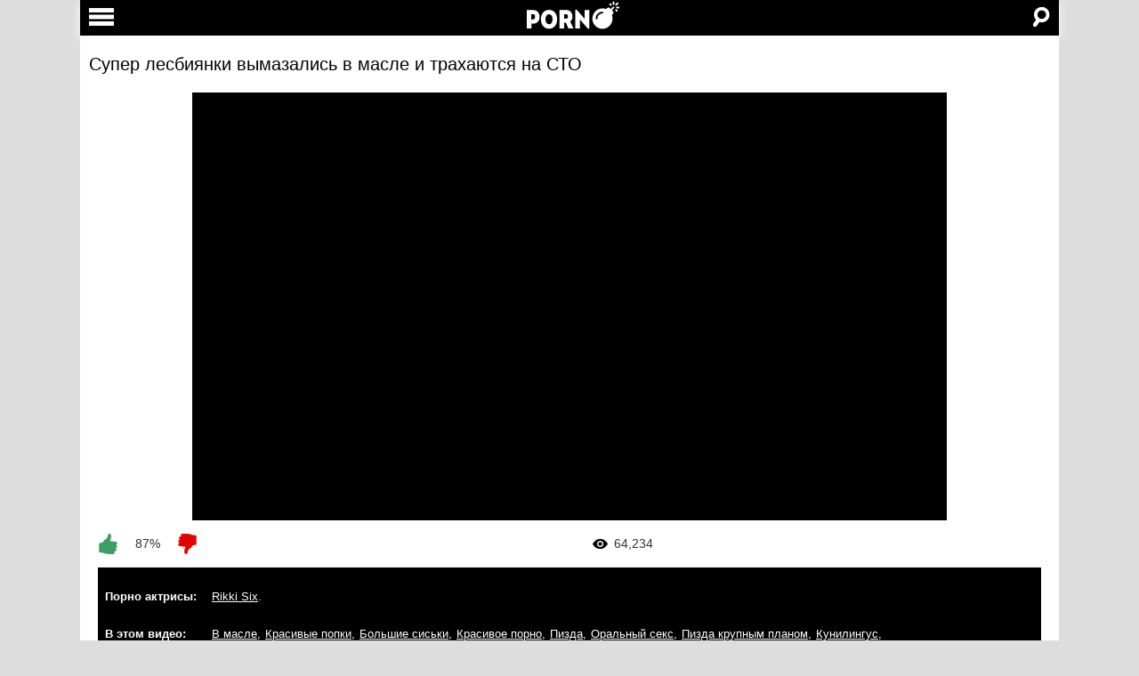

--- FILE ---
content_type: text/html; charset=UTF-8
request_url: https://mob.porno-bomba.net/videos/super-lesbiyanki-vymazalis-v-masle-i-trahayutsya-na-sto/
body_size: 29979
content:
<!doctype html>       
	<html lang="ru" prefix="og: http://ogp.me/ns#
             video: http://ogp.me/ns/video#
             ya: http://webmaster.yandex.ru/vocabularies/">   
<head><meta name="bm-site-verification" content="uDtmFVLMO1-6ewTek8mKI9ln80ayvH6_miGZXUY4" /><meta charset="UTF-8"><meta name="viewport" content="width=device-width, initial-scale=1.0, user-scalable=no"><meta name="yandex-verification" content="2658c9e19b67df0f" /><meta name="yandex-verification" content="313fe543d8cb445f" /><meta name="yandex-verification" content="2711b2db8ba6f97a" /><meta name="yandex-verification" content="0cb4bcc3c86fcfa4" /><meta name="yandex-verification" content="b6cd35ea42c5d765" /><meta name="yandex-verification" content="d2b3aa72206cd47e" /><meta name="yandex-verification" content="b08fb371f708604c" /><meta name="yandex-verification" content="b17a01e5533407e4" /><meta name="yandex-verification" content="ab07a310560a611c" /><meta name="yandex-verification" content="9f9d2e582344bb79" /><meta name="yandex-verification" content="24e31522308f22f6" /><meta name="yandex-verification" content="55b106f8f6f1200f" /><meta name="yandex-verification" content="1bfa424b26483925" /><meta name="yandex-verification" content="1cb0fb50889eaa5d" /><meta name="yandex-verification" content="e0bc580a92d6503f" /><meta name="yandex-verification" content="08d7c9c572bbe7b4" /><meta name="yandex-verification" content="10b26a93554d4f06" /><meta name="yandex-verification" content="2551de734a1dcfd8" /><meta name="google-site-verification" content="6fp0cH0PRjtmu1RgHbRRIjEb6dzLNERl19JAUBmh6Iw" /><link rel="preload" href="https://mob.porno-bomba.net/fonts/ArialNarrow/ArialNarrow.woff" as="font" type="font/woff" crossorigin="anonymous"><link rel="dns-prefetch" href="https://assets.porno-bomba.net/" pr="0.75"><link rel="preconnect" href="https://assets.porno-bomba.net/" pr="0.75"><link rel="dns-prefetch" href="https://img.porno-bomba.net/" pr="0.75"><link rel="preconnect" href="https://img.porno-bomba.net/" pr="0.75"><link rel="icon" type="image/png" sizes="32x32" href="https://assets.porno-bomba.net/images/favicons/favicon-32x32.png" /><link rel="shortcut icon" href="https://assets.porno-bomba.net/images/favicons/favicon.ico" type="image/x-icon" /><link rel="apple-touch-icon" sizes="120x120" href="https://assets.porno-bomba.net/images/favicons/apple-touch-icon-120x120.png" /><link rel="apple-touch-icon" sizes="114x114" href="https://assets.porno-bomba.net/images/favicons/apple-touch-icon-114x114.png" /><link rel="apple-touch-icon" sizes="72x72" href="https://assets.porno-bomba.net/images/favicons/apple-touch-icon-72x72.png" /><link rel="apple-touch-icon" sizes="57x57" href="https://assets.porno-bomba.net/images/favicons/apple-touch-icon-57x57.png" /><link rel="icon" type="image/png" sizes="16x16" href="https://assets.porno-bomba.net/images/favicons/favicon-16x16.png" /><link rel="mask-icon" href="https://assets.porno-bomba.net/images/favicons/safari-pinned-tab.svg" color="#5bbad5" /><meta name="vdd-key" content="5d580bed51681d39d48604d53f33fa70"><style media="screen">button,hr,input{overflow:visible}audio,canvas,progress,video{display:inline-block}progress,sub,sup{vertical-align:baseline}[type=checkbox],[type=radio],legend{box-sizing:border-box;padding:0}html{font-family:sans-serif;line-height:1.15;-ms-text-size-adjust:100%;-webkit-text-size-adjust:100%}body{margin:0}article,aside,details,figcaption,figure,footer,header,main,menu,nav,section{display:block}h1{font-size:2em;margin:.67em 0}figure{margin:1em 40px}hr{box-sizing:content-box;height:0}code,kbd,pre,samp{font-family:monospace,monospace;font-size:1em}a{background-color:transparent;-webkit-text-decoration-skip:objects}a:active,a:hover{outline-width:0}abbr[title]{border-bottom:none;text-decoration:underline;text-decoration:underline dotted}b,strong{font-weight:bolder}dfn{font-style:italic}mark{background-color:#ff0;color:#000}small{font-size:80%}sub,sup{font-size:75%;line-height:0;position:relative}sub{bottom:-.25em}sup{top:-.5em}audio:not([controls]){display:none;height:0}img{border-style:none}svg:not(:root){overflow:hidden}button,input,optgroup,select,textarea{font-family:sans-serif;font-size:100%;line-height:1.15;margin:0}button,select{text-transform:none}[type=reset],[type=submit],button,html [type=button]{-webkit-appearance:button}[type=button]::-moz-focus-inner,[type=reset]::-moz-focus-inner,[type=submit]::-moz-focus-inner,button::-moz-focus-inner{border-style:none;padding:0}[type=button]:-moz-focusring,[type=reset]:-moz-focusring,[type=submit]:-moz-focusring,button:-moz-focusring{outline:ButtonText dotted 1px}fieldset{border:1px solid silver;margin:0 2px;padding:.35em .625em .75em}legend{color:inherit;display:table;max-width:100%;white-space:normal}textarea{overflow:auto}[type=number]::-webkit-inner-spin-button,[type=number]::-webkit-outer-spin-button{height:auto}[type=search]{-webkit-appearance:textfield;outline-offset:-2px}[type=search]::-webkit-search-cancel-button,[type=search]::-webkit-search-decoration{-webkit-appearance:none}::-webkit-file-upload-button{-webkit-appearance:button;font:inherit}summary{display:list-item}[hidden],template{display:none}</style><style media="screen">.mfp-arrow:after,.mfp-arrow:before,.mfp-container:before,.mfp-figure:after {content: ''}.white-popup {position: relative;background: #FFF;padding: 20px;width: auto;max-width: 500px;margin: 20px auto}.mfp-bg,.mfp-wrap {position: fixed;left: 0;top: 0;height: 100%}.mfp-bg {width: 100%;z-index: 1042;overflow: hidden;background: #0b0b0b;opacity: .8}.mfp-wrap {width: 100%;z-index: 1043;outline: 0 !important;-webkit-backface-visibility: hidden}.mfp-container {text-align: center;position: absolute;width: 100%;height: 100%;left: 0;top: 0;padding: 0 8px;box-sizing: border-box}.mfp-container:before {display: inline-block;height: 100%;vertical-align: middle}.mfp-align-top .mfp-container:before {display: none}.mfp-content {position: relative;display: inline-block;vertical-align: middle;margin: 0 auto;text-align: left;z-index: 1045}.mfp-ajax-holder .mfp-content,.mfp-inline-holder .mfp-content {width: 100%;cursor: auto}.mfp-ajax-cur {cursor: progress}.mfp-zoom-out-cur,.mfp-zoom-out-cur .mfp-image-holder .mfp-close {cursor: -moz-zoom-out;cursor: -webkit-zoom-out;cursor: zoom-out}.mfp-zoom {cursor: pointer;cursor: -webkit-zoom-in;cursor: -moz-zoom-in;cursor: zoom-in}.mfp-auto-cursor .mfp-content {cursor: auto}.mfp-arrow,.mfp-close,.mfp-counter,.mfp-preloader {-webkit-user-select: none;-moz-user-select: none;user-select: none}.mfp-loading.mfp-figure {display: none}.mfp-hide {display: none !important}.mfp-preloader {color: #CCC;position: absolute;top: 50%;width: auto;text-align: center;margin-top: -.8em;left: 8px;right: 8px;z-index: 1044}.mfp-preloader a {color: #CCC}.mfp-close,.mfp-preloader a:hover {color: #FFF}.mfp-s-error .mfp-content,.mfp-s-ready .mfp-preloader {display: none}button.mfp-arrow,button.mfp-close {overflow: visible;cursor: pointer;background: 0 0;border: 0;-webkit-appearance: none;display: block;outline: 0;padding: 0;z-index: 1046;box-shadow: none;touch-action: manipulation}.mfp-figure:after,.mfp-iframe-scaler iframe {box-shadow: 0 0 8px rgba(0, 0, 0, .6);position: absolute;left: 0}button::-moz-focus-inner {padding: 0;border: 0}.mfp-close {width: 44px;height: 44px;line-height: 44px;position: absolute;right: 0;top: 0;text-decoration: none;text-align: center;opacity: .65;padding: 0 0 18px 10px;font-style: normal;font-size: 28px;font-family: Arial, Baskerville, monospace}.mfp-close:focus,.mfp-close:hover {opacity: 1}.mfp-close:active {top: 1px}.mfp-close-btn-in .mfp-close {color: #333}.mfp-iframe-holder .mfp-close,.mfp-image-holder .mfp-close {color: #FFF;right: -6px;text-align: right;padding-right: 6px;width: 100%}.mfp-counter {position: absolute;top: 0;right: 0;color: #CCC;font-size: 12px;line-height: 18px;white-space: nowrap}.mfp-figure,img.mfp-img {line-height: 0}.mfp-arrow {position: absolute;opacity: .65;margin: -55px 0 0;top: 50%;padding: 0;width: 90px;height: 110px;-webkit-tap-highlight-color: transparent}.mfp-arrow:active {margin-top: -54px}.mfp-arrow:focus,.mfp-arrow:hover {opacity: 1}.mfp-arrow:after,.mfp-arrow:before {display: block;width: 0;height: 0;position: absolute;left: 0;top: 0;margin-top: 35px;margin-left: 35px;border: inset transparent}.mfp-arrow:after {border-top-width: 13px;border-bottom-width: 13px;top: 8px}.mfp-arrow:before {border-top-width: 21px;border-bottom-width: 21px;opacity: .7}.mfp-arrow-left {left: 0}.mfp-arrow-left:after {border-right: 17px solid #FFF;margin-left: 31px}.mfp-arrow-left:before {margin-left: 25px;border-right: 27px solid #3F3F3F}.mfp-arrow-right {right: 0}.mfp-arrow-right:after {border-left: 17px solid #FFF;margin-left: 39px}.mfp-arrow-right:before {border-left: 27px solid #3F3F3F}.mfp-iframe-holder {padding-top: 40px;padding-bottom: 40px}.mfp-iframe-holder .mfp-content {line-height: 0;width: 100%;max-width: 900px}.mfp-image-holder .mfp-content,img.mfp-img {max-width: 100%}.mfp-iframe-holder .mfp-close {top: -40px}.mfp-iframe-scaler {width: 100%;height: 0;overflow: hidden;padding-top: 56.25%}.mfp-iframe-scaler iframe {display: block;top: 0;width: 100%;height: 100%;background: #000}.mfp-figure:after,img.mfp-img {width: auto;height: auto;display: block}img.mfp-img {box-sizing: border-box;padding: 40px 0;margin: 0 auto}.mfp-figure:after {top: 40px;bottom: 40px;right: 0;z-index: -1;background: #444}.mfp-figure small {color: #BDBDBD;display: block;font-size: 12px;line-height: 14px}.mfp-figure figure {margin: 0}.mfp-bottom-bar {margin-top: -36px;position: absolute;top: 100%;left: 0;width: 100%;cursor: auto}.mfp-title {text-align: left;line-height: 18px;color: #F3F3F3;word-wrap: break-word;padding-right: 36px}.mfp-gallery .mfp-image-holder .mfp-figure {cursor: pointer}@media screen and (max-width:800px) and (orientation:landscape),screen and (max-height:300px) {.mfp-img-mobile .mfp-image-holder {padding-left: 0;padding-right: 0}.mfp-img-mobile img.mfp-img {padding: 0}.mfp-img-mobile .mfp-figure:after {top: 0;bottom: 0}.mfp-img-mobile .mfp-figure small {display: inline;margin-left: 5px}.mfp-img-mobile .mfp-bottom-bar {background: rgba(0, 0, 0, .6);bottom: 0;margin: 0;top: auto;padding: 3px 5px;position: fixed;box-sizing: border-box}.mfp-img-mobile .mfp-bottom-bar:empty {padding: 0}.mfp-img-mobile .mfp-counter {right: 5px;top: 3px}.mfp-img-mobile .mfp-close {top: 0;right: 0;width: 35px;height: 35px;line-height: 35px;background: rgba(0, 0, 0, .6);position: fixed;text-align: center;padding: 0}}@media all and (max-width:900px) {.mfp-arrow {-webkit-transform: scale(.75);transform: scale(.75)}.mfp-arrow-left {-webkit-transform-origin: 0;transform-origin: 0}.mfp-arrow-right {-webkit-transform-origin: 100%;transform-origin: 100%}.mfp-container {padding-left: 6px;padding-right: 6px}}.jspContainer {overflow: hidden;position: relative}.jspHorizontalBar,.jspPane,.jspVerticalBar {position: absolute}.jspVerticalBar {top: 0;right: 10px;width: 4px;height: 100%}.jspHorizontalBar {bottom: 0;left: 0;width: 100%;height: 3px;margin-top: 2px}.jspDrag,.jspTrack {position: relative}.jspCap {display: none}.jspHorizontalBar .jspCap {float: left}.jspDrag {background: rgba(0, 0, 0, .3);border-radius: 2px;top: 0;left: 0;cursor: pointer}.jspHorizontalBar .jspDrag,.jspHorizontalBar .jspTrack {float: left;height: 3px}.jspArrow {background: #50506d;text-indent: -20000px;display: block;cursor: pointer;padding: 0;margin: 0}.jspArrow.jspDisabled {cursor: default;background: #80808d}.jspVerticalBar .jspArrow {height: 16px}.jspHorizontalBar .jspArrow {width: 16px;float: left;height: 100%}.jspVerticalBar .jspArrow:focus {outline: 0}.jspCorner {background: #eeeef4;float: left;height: 100%}* html .jspCorner {margin: 0 -3px 0 0}.nano {position: relative;width: 100%;height: 100%;overflow: hidden}.nano>.nano-content,.nano>.nano-pane {position: absolute;right: 0;top: 0;bottom: 0}.nano>.nano-content {overflow: scroll;overflow-x: hidden;left: 0}.nano>.nano-content:focus {outline: dotted thin}.nano>.nano-content::-webkit-scrollbar {display: none}.has-scrollbar>.nano-content::-webkit-scrollbar {display: block}.nano>.nano-pane {background: rgba(0, 0, 0, 0);width: 5px;visibility: hidden\9;opacity: .01;-webkit-transition: .2s;-moz-transition: .2s;-o-transition: .2s;transition: .2s;-moz-border-radius: 5px;-webkit-border-radius: 5px;border-radius: 5px}.nano>.nano-pane>.nano-slider {background: #d5d5d5;position: relative;margin: 0 1px;-moz-border-radius: 3px;-webkit-border-radius: 3px;border-radius: 3px}.nano-pane.active,.nano-pane.flashed,.nano:hover>.nano-pane {visibility: visible\9;opacity: .99}a,abbr,acronym,address,applet,article,aside,audio,b,big,blockquote,body,canvas,caption,center,cite,code,dd,del,details,dfn,div,dl,dt,em,embed,fieldset,figcaption,figure,footer,form,h1,h2,h3,h4,h5,h6,header,hgroup,html,i,iframe,img,ins,kbd,label,legend,li,mark,menu,nav,object,ol,output,p,pre,q,ruby,s,samp,section,small,span,strike,strong,sub,summary,sup,table,tbody,td,tfoot,th,thead,time,tr,tt,u,ul,var,video {margin: 0;padding: 0;border: 0;font: inherit;vertical-align: baseline}article,aside,details,figcaption,figure,footer,header,menu,nav,section {display: block}body {line-height: 1;min-width: 320px}ol,ul {list-style: none}blockquote,q {quotes: none}blockquote:after,blockquote:before,q:after,q:before {content: '';content: none}table {border-collapse: collapse;border-spacing: 0}* {outline: 0;box-sizing: border-box}img {max-width: 100%;height: auto}:-moz-placeholder {color: #7c7c7c}::-moz-placeholder {color: #7c7c7c;opacity: 1}::-webkit-input-placeholder {color: #7c7c7c}:-ms-input-placeholder {color: #7c7c7c}::placeholder {color: #7c7c7c}:focus:-moz-placeholder {color: transparent}:focus::-moz-placeholder {color: transparent}:focus::-webkit-input-placeholder {color: transparent}:focus:-ms-input-placeholder {color: transparent}:focus::placeholder {color: transparent}textarea:focus::placeholder {color: transparent}.accordeon .item-accordeon,.accordeon a,.category-menu a,.date-add,.item__title {text-overflow: ellipsis;white-space: nowrap}.category-menu a.active-tag,.category-menu a.dropdown-link.active,.category-menu a.mark.is-active,.comment-dislike.disabled,.comment-like.disabled,.is-active,.js-toggle-info .svg-icon,.like-dislike.disabled,.sub-holder-category .link.active {pointer-events: none}@font-face {font-family: ArialNarrow;src: url(https://mob.porno-bomba.net/fonts/ArialNarrow/ArialNarrow.eot?#iefix) format('embedded-opentype'), url(https://mob.porno-bomba.net/fonts/ArialNarrow/ArialNarrow.woff) format('woff'), url(https://mob.porno-bomba.net/fonts/ArialNarrow/ArialNarrow.ttf) format('truetype'), url(https://mob.porno-bomba.net/fonts/ArialNarrow/ArialNarrow.svg#ArialNarrow) format('svg');font-weight: 400;font-style: normal}body {font-family: Arial, sans-serif;background-color: #ddd}textarea:-moz-placeholder {color: #000}textarea::-webkit-input-placeholder {color: #000}textarea:-ms-input-placeholder {color: #000}textarea::-ms-input-placeholder {color: #000}textarea::placeholder {color: #000}textarea:focus:-moz-placeholder {color: transparent}textarea:focus::-webkit-input-placeholder {color: transparent}textarea:focus:-ms-input-placeholder {color: transparent}textarea:focus::-ms-input-placeholder {color: transparent}textarea:focus::placeholder {color: transparent}input:-moz-placeholder {color: #000}input::-webkit-input-placeholder {color: #000}input:-ms-input-placeholder {color: #000}input::-ms-input-placeholder {color: #000}input::placeholder {color: #000}input:focus:-moz-placeholder {color: transparent}input:focus::-webkit-input-placeholder {color: transparent}input:focus:-ms-input-placeholder {color: transparent}input:focus::-ms-input-placeholder {color: transparent}input:focus::placeholder {color: transparent}.move,.overflow {overflow: hidden;height: 100%;position: fixed;top: 0;bottom: 0;width: 100%}main {background-color: #fff;padding: 60px 10px 20px;min-height: 100vh}.move main {-webkit-transform: translateX(400px);transform: translateX(400px);padding: 20px 0 0}@media screen and (max-width:550px) {main {padding: 60px 0 20px}}.hidden {visibility: hidden}.logo a {display: block}.svg-icon {width: 1em;height: 1em;display: inline-block;fill: currentColor}.icon-breadcrumb {color: #333;font-size: 23px;margin: 0 6px}.container {max-width: 1100px;margin: 0 auto;-webkit-box-sizing: border-box;box-sizing: border-box;position: relative}.drop-search,.header {position: absolute;left: 0}.move .container {max-width: 100%}.error-info {color: #de0500;font-size: 20px;border: 2px solid #de0500;padding: 20px 0;margin: 20px 0;text-align: center}.header {background-color: #000;z-index: 91112;width: 100%;top: 0;right: 0;-webkit-transform: translateY(0);transform: translateY(0);opacity: 1;-webkit-transition: visibility .3s, -webkit-transform .3s;transition: visibility .3s, -webkit-transform .3s;transition: transform .3s, visibility .3s, opacity .3s;transition: transform .3s, visibility .3s, -webkit-transform .3s;min-height: 40px;-webkit-box-shadow: 0 5px 12px 0 rgba(255, 255, 255, 1);-moz-box-shadow: 0 5px 12px 0 rgba(255, 255, 255, 1);box-shadow: 0 4px 10px 0 rgba(255, 255, 255, 1)}.mfp-wrap+.container .header {z-index: 10;opacity: 0}.move .header {-webkit-transform: translateX(400px);transform: translateX(400px);opacity: 0}.header.hidden {-webkit-transform: translateY(-100%);transform: translateY(-100%);opacity: 0}.section-search {-webkit-box-pack: justify;-ms-flex-pack: justify;justify-content: space-between;padding: 4px 10px 3px}.add-bookmark {display: block}.menu-link {color: #fff;text-decoration: none}.menu-link.active {color: #de0500}.section-menu {display: -webkit-box;display: -ms-flexbox;display: flex;padding: 3px 0 0}.ico-search {font-size: 21px;color: #fff;-webkit-transform: rotate(-10deg);transform: rotate(-10deg);opacity: 1;visibility: visible;-webkit-transition: opacity .3s, visibilty .3s;transition: opacity .3s, visibilty .3s}.drop-search,.open .button-open-menu .ico-search {opacity: 0;visibility: hidden}.icon-heart {font-size: 40px;line-height: 44px;color: #f4b405}.input-search {width: 100%;padding: 0 10px 0 0;background-color: transparent;color: #fff;border: none;font: 400 15px/1.2 Arial, sans-serif}.input-search::-webkit-input-placeholder {color: #fff;font-size: 15px;-webkit-transition: color .3s;transition: color .3s}.input-search:-ms-input-placeholder {color: #fff;font-size: 15px;-webkit-transition: color .3s;transition: color .3s}.input-search::-ms-input-placeholder {color: #fff;font-size: 15px;-webkit-transition: color .3s;transition: color .3s}.input-search::placeholder {color: #fff;font-size: 15px;-webkit-transition: color .3s;transition: color .3s}.input-search:focus::-webkit-input-placeholder {color: transparent}.input-search:focus:-ms-input-placeholder {color: transparent}.input-search:focus::-ms-input-placeholder {color: transparent}.input-search:focus::placeholder {color: transparent}.drop-search {z-index: 1;top: 50%;-webkit-transform: translateY(-50%);transform: translateY(-50%);right: 40px;background-color: #000;padding: 10px;-webkit-transition: opacity .3s, visibility .3s;transition: opacity .3s, visibility .3s}.icon-dropdown,.icon-refresh {-webkit-transform: translateY(-50%)}.search.elm-expand.open .drop-search {opacity: 1;visibility: visible}.search-form-holder {position: relative;padding: 0 0 0 33px;display: none}.open .search-form-holder {display: block}.search-btn {position: absolute;left: 0;top: 0;bottom: 0;border: none;background-color: transparent;padding: 0;cursor: pointer;font-size: 0}form .search-btn {opacity: 0;visibility: hidden}.open form .search-btn {opacity: 1;visibility: visible}.holder-category-menu {display: inline-block;vertical-align: top;width: 100%;height: 100%;position: relative;overflow: hidden}.add-popup,.section-search {display: -webkit-box;display: -ms-flexbox}.holder-category-menu a,.holder-category-menu span {overflow: hidden;white-space: nowrap;text-overflow: ellipsis;font-size: 14px;font-weight: 400}.add-popup {display: flex}.add-popup a {font-size: 0;line-height: 0;margin: 0 20px}.add-popup .icon {border: 1px solid #d1d1d1;border-radius: 50%;background-color: #fff;color: #333;font-family: Arial;font-size: 15px;line-height: 18px;font-weight: 400;width: 40px;height: 40px;padding: 11px 0;text-align: center;cursor: default}.popap {padding: 30px;font-size: 30px;line-height: 34px}.section-search .menu-open {cursor: pointer;position: relative}.section-search .menu-open .button-open-menu+span {display: inline-block;vertical-align: middle;padding: 0 0 0 5px}.section-search .button-open-menu {display: inline-block;position: relative}.logo,.menu-open,.search.elm-expand,main {-webkit-transition: -webkit-transform .3s;transition: -webkit-transform .3s;transition: transform .3s;transition: transform .3s, -webkit-transform .3s;-webkit-backface-visibility: hidden;backface-visibility: hidden;overflow: hidden}.open .logo,.open .search {opacity: .5}.logo {margin: -3px 0 0}.catergories-all .sort-container,.sort-container {margin: 0 0 15px}.ico-logo {font-size: 104px;color: #fff;height: .31em}.section-search {display: flex;-webkit-box-align: center;-ms-flex-align: center;align-items: center}.section-menu li {padding: 0 15px;border-right: 2px solid #fff}.section-menu li:last-child {border-right: none}.ico-burger {color: #fff;font-size: 28px}.breadcrumb,.model-view__main-part .breadcrumb li {display: -webkit-box;display: -ms-flexbox;display: flex;-webkit-box-align: center;-ms-flex-align: center;align-items: center}.breadcrumb-link {text-decoration: none;color: #000;font-size: 15px;line-height: 1.2;padding: 5px 8px 5px 12px;background-color: #e3e1e1;font-weight: 400;position: relative;display: block;white-space: nowrap}.breadcrumb-link:after,.breadcrumb-link:before {position: absolute;width: 0;height: 0;border-top: 14px solid transparent;border-bottom: 14px solid transparent;border-left: 10px solid #e3e1e1;top: 0;content: ''}.breadcrumb-link:before {z-index: 2;left: 100%}.breadcrumb-link:after {z-index: 1;left: calc(100% - 1px)}.current-link {font-size: 16px;line-height: 20px;color: #333;white-space: nowrap}.current-link+.current-link {padding: 0 0 0 5px}.sort-container {display: -webkit-box;display: -ms-flexbox;display: flex;-webkit-box-pack: justify;-ms-flex-pack: justify;justify-content: space-between;-webkit-box-flex: 1;-ms-flex-positive: 1;flex-grow: 1;-webkit-box-align: center;-ms-flex-align: center;align-items: center}.view-video-page .sort-container {margin: 0 0 20px}.list-models__content .sort-container {-webkit-box-flex: 0;-ms-flex-positive: 0;flex-grow: 0}.list-models__videos-page {margin: 0 0 30px}.drop-down-holder,.sort-by {display: -webkit-box;display: -ms-flexbox;display: flex}.title {color: #000;font-size: 20px;line-height: 1.2}.list-models__content .title {margin: 0 0 17px}.title-small,.title-small + h2 {font-size: 18px}.sub-title {font-size: 16px;line-height: 19px;color: #333}.radio {display: none}.quality {width: 86px;font-size: 0;line-height: 0;background-color: #fff;margin: 0 0 0 14px;border: 2px solid #000;overflow: hidden;display: flex;display: -webkit-box;display: -ms-flexbox;display: -webkit-flex}.all.checked,.quality label {font-size: 13px;display: inline-block;font-weight: 400;text-align: center;text-transform: uppercase}.quality.red-border {border: 2px solid #de0500}.quality label {color: #333;line-height: 25px;cursor: pointer}.all {width: 50%;position: relative}.all.checked {line-height: 30px;color: #000;cursor: default}.all .hd-icon {width: 2em;position: absolute;right: -4px;top: 0;font-size: 30px}.g_hidden {display: none}.HD {width: 50%;position: relative}.HD.checked {font-weight: 400;display: inline-block;text-align: center;text-transform: uppercase;color: #de0500;cursor: default}.HD .hd-icon {width: 2em;position: absolute;right: -2px;top: 0;font-size: 30px}.radio.HD:checked+.HD {color: #fff;cursor: default;border-radius: 3px}.radio.all:checked+.all {background-color: #373737;color: #fff;cursor: default;border-radius: 3px}.btn,.dropdown-menu {background-color: #000;line-height: 34px;font-weight: 400;text-align: center}.btn,.btn-keywords {border: none;cursor: pointer}.radio.HD:not(checked)+.HD .active,.radio.all:not(checked)+.all .active {opacity: 0}.radio.HD:checked+.HD .active,.radio.all:checked+.all .active {opacity: 1}.btn {width: 160px;color: #fff;font-size: 15px;position: relative}.icon-dropdown {position: absolute;left: calc(100% + 10px);top: calc(50% + 1px);font-size: 9px;transform: translateY(-50%)}.dropdown.open .icon-dropdown {-webkit-transform: translateY(-50%) rotate(180deg);transform: translateY(-50%) rotate(180deg)}.dropdown__text-wrapper {position: relative;display: inline-block}.rating-btn {margin: 0;cursor: pointer;text-align: center}.dropdown {position: relative;margin: 0 5px 0 0}.dropdown.open .btn {color: #de0500}.dropdown:last-child {margin: 0}.open>.dropdown-menu {display: block}.dropdown-menu {display: none;position: absolute;top: 100%;left: 0;z-index: 1000;width: 100%;margin: 2px 0 0;font-size: 15px}.dropdown-menu a,.keywords li a {display: block;text-decoration: none}.dropdown-menu a {color: #fff}.dropdown-menu .link.active a {color: #f4b405}.link {position: relative}.icon-check {opacity: 0;position: absolute;top: 50%;right: 16px;color: #fff;font-size: 14px;-webkit-transform: translateY(-70%);transform: translateY(-70%)}.link.active .icon-check {opacity: 1}.keywords li a {padding: 7px 10px;background-color: #f3b304;color: #000;font-size: 15px}.scroll-pane__holder {margin: 0 0 23px}.active-btn,.open .inactive {display: none}.btn-keywords,.open .active-btn {display: inline-block}.keywords-ico {font-size: 10px;line-height: 13px;padding: 2px 0 0}.accordeon .keywords-ico {font-size: 12px}.open .keywords-ico {-webkit-transform: rotate(-90deg);transform: rotate(-90deg)}.accordeon-thumb.open-show .keywords-ico {-webkit-transform: rotate(180deg);transform: rotate(180deg);margin: 0 0 -2px}.open-show .keywords-ico {-webkit-transform: rotate(-90deg);transform: rotate(-90deg)}.btn-keywords {background: #ece7ed}.category-menu .holder-link-category,.redirect-link {border-bottom: 1px solid #ece7ed}.btn-keywords span {text-decoration: underline;font-size: 14px;line-height: 17px;font-weight: 400;margin: 0 10px 0 0}.accordeon a,.btn-load,.category-menu a,.item,.redirect-link a {text-decoration: none}.keywords {overflow: hidden;max-height: 40px;height: auto;width: 100%}.tab-content .keywords-holder {display: flex;display: -webkit-box;display: -ms-flexbox;display: -webkit-flex;-ms-flex-wrap: wrap;flex-wrap: wrap;overflow: hidden}.video .player {min-height: auto !important;background: #000;overflow: hidden;position: relative;z-index: 1;}.video .player .embed-wrap {position: relative;padding-bottom: 56%;height: 0}.video .player .player-wrap {width: 100%;height: auto;position: relative}.video .player .player-wrap .poster {width: 100%;height: auto}.video .player .embed-wrap iframe,.video .player .player-wrap #kt_player,.video .player .player-wrap #kt_player_internal {position: absolute !important;left: 0 !important;top: 0 !important;width: 100% !important;height: 100% !important}.img-thumb,.swipe-info {top: 0;bottom: 0;left: 0;right: 0}.video .player .player-wrap #kt_player.is-fullscreen {position: fixed !important}.video .player .loading {display: block;text-align: center;font-size: 20px;font-weight: 700;line-height: 25px;color: #999;padding: 50px 20px}.tab-content .keywords-holder li {margin: 0 4px 4px 0}.tab-content .keywords-holder li a {font-size: 13px;line-height: 24px;display: inline-block;padding: 0 6px;border-radius: 3px;color: #fff;text-decoration: none;background-color: #afabac}.tab-content .keywords-holder li a span {display: block;text-align: left}.scroll-pane li {display: inline-block;margin: 0 8px 0 0}.scroll-pane li.active+li.active {margin: 0 0 0 1px}.scroll-pane .pagination-item {margin: 0}.categories-keywords .scroll-pane li {margin: 0 8px 0 0}.scroll-pane li.pagination-item:first-child {margin: 0 0 0 10px}.jspHorizontalBar {display: none}.scroll-pane li:last-child {margin: 0 10px 0 0}.scroll-pane .pagination-list li:last-child a {margin: 0 10px 0 0;width: 100%}.open>.keywords {height: auto}.img-thumb,.swipe-info,.swipe-info__icons {height: 100%;width: 100%}.content {display: flex;display: -webkit-box;display: -ms-flexbox;display: -webkit-flex}.sidebar {width: 214px;margin: 0 28px 0 0}.benefits {margin: -5px -5px 0}.list-models__index {margin: 0 0 59px}.thumbs {font-size: 0;width: 100%;padding: 5px 0 0;text-align: center}@media screen and (max-width: 550px) {.thumbs.thumbs-films .holder-high__thumb {margin: 0 0 10px;padding: 0 8px;}}@media screen and (max-width: 450px) {.thumbs.thumbs-films .high__thumb {width: 100%;}}.lang-bage {position: absolute;left: 7px;top: 8px;color: #fff;display: flex;align-items: center;background-color: #de0500;font-size: 15px;padding: 5px 10px 5px 7px;z-index: 999;}.lang-bage_ico {display: block;height: 15px;color: #fff;margin-right: 10px;}.swipe-info {position: absolute;z-index: 5;background: rgba(0, 0, 0, .5)}.swipe .swipe-info {display: none}.item__info,.swipe-info__icons {display: -webkit-box;display: -ms-flexbox;-webkit-box-align: center}.swipe-info__icons {display: flex;-ms-flex-align: center;align-items: center;-webkit-box-pack: justify;-ms-flex-pack: justify;justify-content: space-between;color: #fff;padding: 0 10px}.swipe-info.hidden {display: none}.swipe-info__icons .hand-ico {display: inline-block;font-size: 40px;-webkit-animation: move-hand 2s infinite;animation: move-hand 2s infinite}.play-arrow-left,.play-arrow-right {font-size: 25px}.play-arrow-right {-webkit-transform: rotate(180deg);transform: rotate(180deg)}@-webkit-keyframes move-hand {0%,100%,50% {-webkit-transform: translateX(0) skewX(0);transform: translateX(0) skewX(0)}40% {-webkit-transform: translateX(150%) skewX(-10deg);transform: translateX(150%) skewX(-10deg)}90% {-webkit-transform: translateX(-150%) skewX(10deg);transform: translateX(-150%) skewX(10deg)}}@keyframes move-hand {0%,100%,50% {-webkit-transform: translateX(0) skewX(0);transform: translateX(0) skewX(0)}40% {-webkit-transform: translateX(150%) skewX(-10deg);transform: translateX(150%) skewX(-10deg)}90% {-webkit-transform: translateX(-150%) skewX(10deg);transform: translateX(-150%) skewX(10deg)}}.item {display: block;-webkit-transition: box-shadow .3s;-webkit-transition: -webkit-box-shadow .3s;transition: -webkit-box-shadow .3s;transition: box-shadow .3s;transition: box-shadow .3s, -webkit-box-shadow .3s;-webkit-transition-delay: 5s;transition-delay: 5s;color: #333;font-size: 15px;line-height: 1.2}.img-holder {overflow: hidden;padding-bottom: 56.25%;position: relative;background-color: #000}.descr,.img-thumb,.play-ico {position: absolute}.img-thumb {z-index: 1;-webkit-transition: transform .3s;-webkit-transition: -webkit-transform .3s;transition: -webkit-transform .3s;transition: transform .3s;transition: transform .3s, -webkit-transform .3s;-webkit-transition-delay: 5s, ;transition-delay: 5s,}.descr {bottom: 4px;right: 4px;display: flex;display: -webkit-box;display: -ms-flexbox;display: -webkit-flex;-webkit-box-pack: end;-ms-flex-pack: end;justify-content: flex-end;font-family: ArialNarrow, sans-serif;-webkit-box-align: center;-ms-flex-align: center;align-items: center;color: #fff;z-index: 4}.play-ico {z-index: 5;top: 50%;left: 50%;-webkit-transform: translate(-50%, -50%);transform: translate(-50%, -50%);color: #fff;font-size: 39px;opacity: .78;visibility: visible;-webkit-filter: drop-shadow(1px 1px 2px rgba(0, 0, 0, .7));filter: drop-shadow(1px 1px 2px rgba(0, 0, 0, .7));-webkit-transition: opacity .3s, visibility .3s;transition: opacity .3s, visibility .3s}.category-menu,.swipe .swiped .play-ico,.swiped .play-ico {opacity: 0;visibility: hidden}.thumb:first-child .play-ico {display: none}.swipe .thumb:first-child .play-ico {display: block}.descr .hd-icon {font-size: 25px;margin: 0 7px 0 0;-webkit-filter: drop-shadow(1px 1px 2px rgba(0, 0, 0, .7));filter: drop-shadow(1px 1px 2px rgba(0, 0, 0, .7))}.time {font-size: 15px;-webkit-filter: drop-shadow(0 0 1px rgba(0, 0, 0, .7));filter: drop-shadow(0 0 1px rgba(0, 0, 0, .7))}.thumb {display: inline-block;vertical-align: top;text-align: left;width: 33.33%;padding: 5px;margin-bottom: 20px;position: relative}.btn-load,.features,.load-more,.menu-footer,.pagination .jspPane,.pagination-item {text-align: center}.category-menu,.menu-shadow.open {position: fixed;top: 0;left: 0;bottom: 0}.item__bottom {padding: 13px 9px 0}.item__title {overflow: hidden;display: block;font-size: 15px;margin: 0 0 10px}.item__info {display: flex;-ms-flex-align: center;align-items: center}.rate-ico {font-size: 14px;color: #3d9d61;margin: 0 7px 0 0}.ico-eye {font-size: 14px;margin: 0 5px 0 0}.item__info-section {display: -webkit-box;display: -ms-flexbox;display: flex;-webkit-box-align: center;-ms-flex-align: center;align-items: center;margin: 0 13px 0 0}.item__info-section:last-child {margin: 0}.menu-shadow.open {right: 0;display: block;width: 100%;height: 100%;overflow: hidden !important;content: '';z-index: 30;background: rgba(0, 0, 0, .7)}.category-menu {z-index: 91120;-webkit-transform: translateX(-100%);transform: translateX(-100%);-webkit-transition: transform .3s, opacity .3s, visibility .3s;-webkit-transition: opacity .3s, visibility .3s, -webkit-transform .3s;transition: opacity .3s, visibility .3s, -webkit-transform .3s;transition: transform .3s, opacity .3s, visibility .3s;transition: transform .3s, opacity .3s, visibility .3s, -webkit-transform .3s;width: 400px}.category-menu a {color: #fff;font-size: 14px;line-height: 36px;font-weight: 400;margin: 0;max-width: 100%;overflow: hidden;-webkit-box-flex: 1;-ms-flex-positive: 1;flex-grow: 1}.category-menu .link__brown a span,.category-menu .link__green a span,.category-menu .link__red a span,.category-menu a.dropdown-link__red span {font-weight: 700}.category-menu .link__green a {color: #6cd674}.category-menu .link__red a {color: #de0500}.category-menu .link__brown a {color: #ca9476}.category-menu a.dropdown-link__red {color: #de0500}.category-menu .main_link {-webkit-box-flex: 1;-ms-flex: 1 1;flex: 1 1}.holder-link-category .category {display: -webkit-box;display: -ms-flexbox;display: flex;-webkit-box-align: center;-ms-flex-align: center;align-items: center}.redirect-link a {color: #333;font-size: 13px;line-height: 30px;font-weight: 400;display: block;padding: 0 0 0 10px}.move .category-menu {-webkit-transform: translateX(0);transform: translateX(0);opacity: 1;visibility: visible}.parent-icon-arrow {padding: 4px 7px 0;border: 1px solid #333;font-size: 0;margin: 0 13px;height: 18px}.holder-icon-arrow {border: 1px solid #fff;font-size: 0;margin: 0 10px 0 0;height: 20px;position: relative;width: 28px;min-width: 30px;cursor: pointer}.icon-menu-sub-category {color: #fff;font-size: 15px;position: absolute;top: 50%;left: 50%;-webkit-transform: translate(-50%, -50%) rotate(-90deg);transform: translate(-50%, -50%) rotate(-90deg);-webkit-transition: -webkit-transform .3s;transition: -webkit-transform .3s;transition: transform .3s;transition: transform .3s, -webkit-transform .3s}.parent-icon-arrow .icon-menu {font-size: 12px;line-height: 16px;color: #000;-webkit-transform: rotate(90deg);transform: rotate(90deg)}.second-level-menu {display: none;background: #fff;top: 0;left: 100%}.sub-menu {display: block;top: 0;left: 100%}.icon-back {margin: 0 7px 0 5px;font-size: 15px;min-width: 20px}.sub-category-holder .sub-link {color: #fff;font-size: 14px;line-height: 40px;font-weight: 400;cursor: pointer;width: 100%}.sub-category-holder.open .second-level-menu {display: block;position: fixed;top: 0;left: 0;bottom: 0;z-index: 1120;visibility: visible;width: 100%;overflow: hidden}.sub-category-holder .sub-link.sub-link__image {display: -webkit-box;display: -ms-flexbox;display: flex;-webkit-box-align: center;-ms-flex-align: center;align-items: center}.sub-link__image img {-ms-flex-negative: 0;flex-shrink: 0;margin: 0 10px 0 0}.holder-link-category.open .sub-menu {display: block;margin: 0 0 0 65px}.second-level-menu .back,.sub-category-holder {display: -webkit-box;display: -ms-flexbox;-webkit-box-align: center}.sub-category-holder {display: flex;-ms-flex-align: center;align-items: center;-webkit-box-pack: justify;-ms-flex-pack: justify;justify-content: space-between;margin: 0 10px;position: relative}.sub-category-holder::after {position: absolute;content: '';bottom: 0;left: 0;width: 100%;height: 1px;background: #1f1f1f}.mark.active,.second-level-menu .back {background-color: #de0500}.sub-holder-category.open .icon-menu-sub-category {-webkit-transform: translate(-50%, -50%) rotate(90deg);transform: translate(-50%, -50%) rotate(90deg)}.arrow-sort-menu {-webkit-transform: rotate(180deg);transform: rotate(180deg);font-size: 15px;color: #fff}.sub-holder-category.open .holder-icon-arrow {padding: 5px 7px 0}.holder-link-category.open .icon-menu {color: #de0500;-webkit-transform: rotate(-90deg);transform: rotate(-90deg);margin: 0 0 3px}.holder-link-category.open .parent-icon-arrow {padding: 0 7px 4px;border: 1px solid #f4b405}.second-level-menu .back {margin: 0;display: flex;-ms-flex-align: center;align-items: center;padding: 2px 10px 2px 0;color: #fff}.sub-menu .second-level-menu .icon-breadcrumb {margin: 0}.category-menu a.dropdown-link {display: -webkit-box;display: -ms-flexbox;display: flex;-webkit-box-align: center;-ms-flex-align: center;align-items: center;max-width: 78%;width: 100%}.category-menu a.dropdown-link.is_hd {max-width: 62%}.category-menu a.dropdown-link.active span {color: #de0500}.second-sub-menu {display: none}.second-sub-menu li {position: relative;font-size: 0;line-height: 0;border-top: 1px solid #1f1f1f}.second-sub-menu li a {padding: 0 0 0 70px}.sub-holder-category.open .second-sub-menu {display: block;width: 100%}.second-sub-menu li>a {display: inline-block;width: 75%}.second-sub-menu li>a.models-link {font-weight: 700}.category-menu a.models-link__yellow {color: #e4b700}.category-menu a.models-link__blue {color: #0099d9}.second-sub-menu li>a.mark {display: inline-block;width: auto}.navigation {display: -webkit-box;display: -ms-flexbox;display: flex;margin: 0 0 15px}.accordeon a,.btn-load,.btn-toogle {display: inline-block}.list-models__content .navigation,.films_list .navigation.scroll-pane {margin: 0 0 25px}.catergories-all,.model-view__main-part .navigation,.search-model {margin: 0 0 20px}.list-models__content .navigation.scroll-pane,.films_list .navigation.scroll-pane {padding: 10px 0 0 !important}.navigation .jspContainer {height: 29px !important}.Accordions .accordeon-menu,.accordeon-menu {opacity: 0;visibility: hidden;height: 0}.icon-arrow-menu {font-size: 17px;line-height: 16px;color: #000}.sub-menu .icon-breadcrumb {color: #333;font-size: 13px;margin: 0 0 0 10px}.Accordions .accordeon-menu {overflow: hidden}.Accordions .accordeon .item-menu {-webkit-box-flex: 1;-ms-flex-positive: 1;flex-grow: 1}.list.open .accordeon-menu {opacity: 1;visibility: visible;height: auto;padding: 10px 0 0}.title-sidebar,.title-sidebars {color: #000;font-size: 20px;line-height: 25px;margin: 0 0 15px;position: relative}.title-sidebar .icon-arrow-menu,.title-sidebars .icon-arrow-menu {position: absolute;right: 0;top: 1px;-webkit-transform: rotate(-90deg);transform: rotate(-90deg);margin: 0;opacity: 0;visibility: hidden;font-size: 15px}.accordeon a {color: #000;font-size: 14px;font-weight: 400;overflow: hidden}.accordeon .item-accordeon {-webkit-box-flex: 1;-ms-flex-positive: 1;flex-grow: 1;overflow: hidden;padding: 0 5px 0 0}.btn-toogle {position: relative;width: 30px;height: 20px;border: 1px solid transparent;cursor: pointer;margin: 0 10px 0 0;-ms-flex-negative: 0;flex-shrink: 0}.accordeon .btn-toogle {border: 1px solid #000}.list .icon-arrow-menu {display: inline-block;-webkit-transform: rotate(-90deg);transform: rotate(-90deg);position: absolute;bottom: 0;left: 6px}.list.open .icon-arrow-menu {bottom: 1px;-webkit-transform: rotate(90deg);transform: rotate(90deg)}.category-menu a.active-tag {color: #de0500}.category-menu a.mark {color: #fff;font-size: 29px;line-height: 14px;font-weight: 400;position: absolute;right: 0;top: 3px;vertical-align: middle;text-align: center}.btn-load {padding: 19px 10px;background-color: #000;font-size: 22px;line-height: 1.2;color: #fff;min-height: 64px;margin: 0 0 15px;cursor: pointer;text-transform: uppercase;min-width: 300px;font-weight: 400;position: relative}.ajax-loading .btn-load>span,.btn-load:after,.btn-load:before {width: 4px;height: 4px;border-radius: 50%;background-color: #fff;top: 50%}.model-view__holder .btn-load {margin: 0 0 35px}@-webkit-keyframes move-dot {0% {left: 5%}40%,65% {left: 50%}100% {left: 90%}}@keyframes move-dot {0% {left: 5%}40%,65% {left: 50%}100% {left: 90%}}@-webkit-keyframes move-dot2 {0% {left: 10%}45%,60% {left: 50%}100% {left: 90%}}@keyframes move-dot2 {0% {left: 10%}45%,60% {left: 50%}100% {left: 90%}}@-webkit-keyframes move-dot3 {0% {left: 15%}50%,55% {left: 50%}100% {left: 90%}}@keyframes move-dot3 {0% {left: 15%}50%,55% {left: 50%}100% {left: 90%}}.btn-load>span {transform: translateX(0)}.ajax-loading .btn-load>span {font-size: 0;position: absolute;transform: translate(8px, -50%);-webkit-animation: move-dot3 2s infinite;animation: move-dot3 2s infinite}.btn-load:after,.btn-load:before {content: '';display: none;position: absolute;transform: translate(0, -50%)}.ajax-loading .btn-load:before {display: block;transform: translate(0, -50%);-webkit-animation: move-dot2 2s infinite;animation: move-dot2 2s infinite}.ajax-loading .btn-load:after {display: block;transform: translate(-8px, -50%);-webkit-animation: move-dot 2s infinite;animation: move-dot 2s infinite}.tab-comment .btn-load {margin: 0 auto;max-width: 320px;width: 100%;display: block}.icon-refresh {font-size: 36px;color: #fff;margin: 1px 0 0;position: absolute;top: 50%;transform: translateY(-50%);left: 10px;-webkit-transition: transform .5s;-webkit-transition: -webkit-transform .5s;transition: -webkit-transform .5s;transition: transform .5s;transition: transform .5s, -webkit-transform .5s}.load-more {margin: 0 0 10px}.pagination {width: 100%;-webkit-box-ordinal-group: 6;-ms-flex-order: 5;order: 5;margin: 0 auto 59px}.pagination .jspContainer {height: 58px !important}.accordeon-thumb.open .accordeon,.accordeon-thumb.open-show .accordeon,.open .holder-list {height: auto}.pagination ul {display: -webkit-inline-box;display: -ms-inline-flexbox;display: inline-flex;-webkit-box-pack: center;-ms-flex-pack: center;justify-content: center}.pagination-item a,.pagination-item.active span {font-size: 18px;display: block;-webkit-box-sizing: border-box;padding: 18px 10px;border: 1px solid #000;font-weight: 400;text-decoration: none;text-transform: uppercase}.pagination-item.active a {background-color: #f4b405}.pagination-item.active span {color: #fff;box-sizing: border-box;background-color: #000;-webkit-transition-duration: .3s;transition-duration: .3s}.pagination-item {min-width: 58px}.pagination-item a {color: #000;box-sizing: border-box;background-color: transparent;-webkit-transition-duration: .3s;transition-duration: .3s;margin: 0 -1px 0 0}.pagination-item:last-child a,.pagination-item:last-child span {border-right: 1px solid #000}footer {background: #000;padding: 25px 15px;font-size: 0;line-height: 0;clear: both}.footer-text {color: #fff;font-size: 13px;font-weight: 400;line-height: 1.2;margin: 0 0 30px}.menu-footer {display: inline-block;width: 100%;vertical-align: top}.ico-mobile {color: #fff;font-size: 26px;position: absolute;top: 50%;left: 0;-webkit-transform: translateY(-50%);transform: translateY(-50%)}.features,.list-footer a {font-size: 13px;font-weight: 400;color: #fff}.list-footer {display: inline-block;margin: 0 5px 25px 0}.list-footer a {line-height: 12px;display: block;border-right: 1px solid #fff;padding: 0 5px 0 0}.list-footer:last-child a {line-height: 17px;border-right: none}.list-footer.active .ico-mobile,.list-footer.active a {pointer-events: none;text-decoration: none}.features {overflow: hidden;line-height: 17px;width: 100%}.features a {color: #fff}.Accordions {margin: 0 -10px -10px 0;font-size: 0;padding: 0 30px}.accordeon-thumb {display: inline-block;vertical-align: top;text-align: left;width: 25%;font-size: 13px;line-height: 16px;padding: 0 10px 15px 0}.btn-holder span,.percent,.switch {font-size: 14px;line-height: 17px;font-weight: 400}.open-show .accordeon .hide {display: block}.accordeon .list-control,.fan-box {display: -webkit-box;display: -ms-flexbox}.accordeon-thumb .accordeon {border-right: 1px solid #ebebeb;border-bottom: 1px solid #ebebeb;padding: 10px 10px 10px 0;min-height: 510px}.accordeon .list-control {display: flex;-webkit-box-align: center;-ms-flex-align: center;align-items: center}.holder-list {margin: 0 0 25px}.btn-holder {text-align: right}.action-notify,.bottom,.date-add,.error,.show-all,.sidebar .banner,.toggle-show {text-align: center}.btn-holder span {margin: 0 10px 0 0;text-decoration: underline}.model-view__main-link a,.partners_model a,.show-all .btn-send,.sort-btn,.switch {text-decoration: none}.accordeon-thumb.open-show .active-btn {display: inline-block}.accordeon-thumb.open-show .inactive,.shadow-on {display: none}.container.shadow .shadow-on {display: block;position: fixed;top: 0;bottom: 0;left: 0;right: 0;z-index: 1000;background: rgba(0, 0, 0, .7)}.player-wrap,.rating-row,.section-search {position: relative}.switch {color: #333}.container.shadow .default-switch,.switch-on {display: none}.container.shadow .switch-on {display: inline-block}.section-search {z-index: 1010}.container.shadow .player {position: relative;z-index: 1002}.container.shadow .switch {z-index: 1001;color: #fff}.view-video .sidebar {width: 320px;margin: 0;display: none}.sidebar .banner {display: block;margin: 0 0 15px}.banner img {max-width: 100%}.content.view-video .video {width: 100%;display: flex;display: -webkit-box;display: -ms-flexbox;display: -webkit-flex;-webkit-box-pack: center;-ms-flex-pack: center;justify-content: center;-ms-flex-wrap: wrap;flex-wrap: wrap}.content.view-video .details {width: 100%}.video {width: calc(100% - 320px);padding: 0 10px}.player {margin: 0 0 15px;background: #000;overflow: hidden;width: 80%}.rating-row {width: 100%;height: 5px;background-color: #de0500;overflow: hidden}.rating-row.gray-bg {background-color: #eeecec}.rating-scale {position: absolute;top: 0;bottom: 0;left: 0;height: 100%;z-index: 1;background-color: #3d9d61}.fan-box {display: flex;-webkit-box-pack: justify;-ms-flex-pack: justify;justify-content: space-between;-webkit-box-align: center;-ms-flex-align: center;align-items: center;-ms-flex-wrap: wrap;flex-wrap: wrap;margin: 0 0 15px;width: 100%}.like-dislike,.rating {display: -webkit-box;display: -ms-flexbox}.percent {color: #333;margin: 0 19px;cursor: default}.rating .icon-heart {font-size: 23px}.like {color: #3e9e61;-webkit-transition: color .3s;transition: color .3s}.dislike {color: #e00501;-webkit-transform: rotate(180deg);transform: rotate(180deg);-webkit-transition: color .3s;transition: color .3s}.rating {width: 100%;display: flex;-webkit-box-align: center;-ms-flex-align: center;align-items: center;-webkit-box-pack: justify;-ms-flex-pack: justify;justify-content: space-between;margin: 0 0 15px}.like-dislike {display: flex;-webkit-box-align: center;-ms-flex-align: center;align-items: center;-webkit-box-pack: justify;-ms-flex-pack: justify;justify-content: space-between;-webkit-box-flex: 0;-ms-flex: 0 0;flex: 0 0}.like-dislike a {font-size: 0;line-height: 0}.wieved {display: -webkit-box;display: -ms-flexbox;display: flex;-webkit-box-pack: center;-ms-flex-pack: center;justify-content: center;-webkit-box-flex: 1;-ms-flex: 1 1;flex: 1 1}.icon-eye {color: #000;font-size: 17px;margin: 0 7px}.date-add,.total {color: #333;font-size: 14px;font-weight: 400;cursor: default}.date-add {line-height: 17px;display: inline-block;overflow: hidden}.total {line-height: 1.2;display: -webkit-box;display: -ms-flexbox;display: flex;-webkit-box-pack: center;-ms-flex-pack: center;justify-content: center;-webkit-box-align: center;-ms-flex-align: center;align-items: center}.total span {display: inline-block}.video-details {background-color: #000;color: #fff;width: 100%;font-size: 13px;padding: 0;overflow: hidden;max-height: 0;position: relative}.video-details.open {max-height: -webkit-fit-content;max-height: -moz-fit-content;max-height: fit-content;padding: 10px 8px 22px}.top-details,.top-details.open {max-height: none;padding: 22px 8px}.video-details::before {content: "";position: absolute;z-index: 2;width: 100%;height: 22px;background: #000;bottom: 0;left: 0;right: 0}.close-ico__holder:before,.js-toggle-info::before,.tab-link::before {content: ''}.top-details::before {display: none}.keywords-holder,.keywords-list {display: -webkit-box;display: -ms-flexbox}.video-details a {color: #fff}.toggle-show {width: 100%;background: #000;padding: 7px;font-size: 16px;color: #fff;border-top: 1px solid #333}.toggle-show .svg-icon {-webkit-transform: rotate(-90deg);transform: rotate(-90deg)}.toggle-show.open .svg-icon {-webkit-transform: rotate(90deg);transform: rotate(90deg)}.keywords-holder {display: flex;-webkit-box-align: start;-ms-flex-align: start;align-items: flex-start;-ms-flex-wrap: nowrap;flex-wrap: nowrap;line-height: 22px;margin: 0 0 20px}.keywords-holder.categories-keywords {-ms-flex-wrap: wrap;flex-wrap: wrap}.video-details div:last-child {margin: 0}.video-details .description {font-size: 13px;line-height: 18px}.keywords-title {min-width: 120px;padding: 0 8px 0 0;font-weight: 700}.btn-send,.coments-area,.date-time,.name {font-weight: 400}.keywords-list {display: flex;-webkit-box-align: center;-ms-flex-align: center;align-items: center;-ms-flex-wrap: wrap;flex-wrap: wrap}.keywords-item {margin: 0 5px 0 0}.video-details .keywords-item {display: -webkit-box;display: -ms-flexbox;display: flex;-webkit-box-align: end;-ms-flex-align: end;align-items: flex-end}.dot {display: none}.keywords-item:last-child .dot {display: inline-block}.keywords-item:last-child .separator {display: none}ul.tabs {margin: 0 0 10px;padding: 0;list-style: none;-webkit-box-sizing: border-box;box-sizing: border-box;display: -webkit-box;display: -ms-flexbox;display: -webkit-flex}.tab-link {background-color: #eeecec;color: #000;margin: 0 3px 0 0;font-size: 15px;padding: 12px;position: relative}.tab-link::before {position: absolute;z-index: 1;opacity: 0;left: 9px;right: 9px;bottom: 0;height: 3px;background-color: #de0500}.films_list .tab-link::before {left: 0;right: 0;bottom: 0;}.coments-area.toogle,.control {position: relative;width: 100%}.tab-link.current:before {opacity: 1}ul.tabs li:last-child {margin: 0}.tab-content {display: none}.tab-comment {padding-top: 8px;margin: 0 0 20px}.tab-content.current {display: inherit}.coments-area.toogle,.row {display: -webkit-box;display: -ms-flexbox}.coments-area.toogle {max-width: 300px;background-color: #3d9d61;color: #fff;font-size: 22px;font-weight: 400;resize: none;padding: 19px 10px;border: none;text-align: center;display: flex;-webkit-box-align: center;-ms-flex-align: center;align-items: center;-webkit-box-pack: center;-ms-flex-pack: center;justify-content: center}.hand-ico,.red-info .svg-icon {display: none}.coments-area:focus::-webkit-input-placeholder {color: #333}.coments-area:focus::-ms-input-placeholder {color: #333}.coments-area:focus::placeholder {color: #333}.coments-area::-webkit-input-placeholder {color: #333}.coments-area::-ms-input-placeholder {color: #333}.coments-area::placeholder {color: #333}.coments-area {max-width: 100%;width: 100%;-webkit-appearance: none;border-radius: 0;padding: 12px;color: #000;font-size: 15px;line-height: 1.2;border: 1px solid #ccc;resize: none}.field_error {color: #e00501;font-size: 12px}.close-btn {position: absolute;top: 10px;right: 10px;z-index: 2;color: #000;font-size: 19px}.action-notify {position: fixed;top: 0;left: 0;width: 100%;z-index: 99999;min-width: 320px;padding: 12px 10px;color: #fff;font-size: 16px;opacity: 0;visibility: hidden;-webkit-transition: opacity .3s, visibility .3s;transition: opacity .3s, visibility .3s}.action-notify.red-info {background-color: #de0500}.action-notify.green-info {background-color: #3d9d61}.show.action-notify {opacity: 1;visibility: visible}.action-notify .svg-icon {font-size: 21px;position: absolute;left: 0;top: 50%;-webkit-transform: translateY(-50%);transform: translateY(-50%);z-index: 1}.action-notify__wrap {padding: 0 45px;position: relative}.hand-ico {color: #fff;font-size: 25px}.red-info .hand-ico {display: block}.row.input {position: relative}.send-form.open .input.row:first-child {display: none}.row {margin: 0 0 15px;display: flex;-webkit-box-pack: justify;-ms-flex-pack: justify;justify-content: space-between}.rate-button__holder,.row-comment {display: -webkit-box;display: -ms-flexbox}.name {border-radius: 0;padding: 8px 12px;color: #000;font-size: 15px;line-height: 1.2;border: 1px solid #ccc;width: 100%}.ico-massage {margin: -3px 18px 0 0;font-size: 18px;color: #fff}.comment,.comments.list-comments,.send-form {margin: 0 0 20px}.btn-send {background-color: #000;padding: 20px 70px;border: none;cursor: pointer;color: #fff;font-size: 22px;text-transform: uppercase}.rate-button__holder {display: flex;-webkit-box-align: center;-ms-flex-align: center;align-items: center}.comment {border-bottom: 1px solid #eeecec}.comment:last-child {border-bottom: 0}.row-comment {display: flex;-webkit-box-pack: justify;-ms-flex-pack: justify;justify-content: space-between;-webkit-box-align: center;-ms-flex-align: center;align-items: center;margin: 0 0 15px}.date-time {color: #999;font-size: 14px}.ico-user {color: #000;font-size: 15px;margin: 0 10px 0 0}.coment-area,.user-name {color: #000;font-size: 14px}.user-info {display: -webkit-box;display: -ms-flexbox;display: flex;-webkit-box-align: center;-ms-flex-align: center;align-items: center}.user-name {font-weight: 600;margin: 0 0 -3px}.coment-area {width: 100%;max-width: 100%;display: block;word-wrap: break-word;font-weight: 400;margin: 0 0 15px}.rating.coment {display: -webkit-box;display: -ms-flexbox;display: flex}.rating.coment .icon-heart {font-size: 21px}.rating.coment .icon-heart.like {margin: 0 9px 0 0}.dis-like-heart.comment-dislike {margin: 0 0 0 9px}.count,.count-rating,.count-rating-negative {margin: 0 10px;padding: 2px 0 0}.count {color: #333}.count-rating {color: #3e9e61}.count-rating-negative {color: #e00501}.show-all .btn-send {display: inline-block}.img-holder .section .middle-section {position: relative;display: block;padding: 7px;background: rgba(255, 255, 255, .8);font-size: 11px;line-height: 16px}.img-holder .section .middle-section::after {content: '';display: block;top: 50%;right: 0;width: 1px;height: 13px;background-color: #828282;-webkit-transform: translateY(-50%);transform: translateY(-50%);position: relative}.preview-progress,.thumb video {position: absolute;left: 0;top: 0;right: 0}.navigation .sort-container {margin: 0}.error {display: block;font-size: 20px;line-height: 24px;padding: 20px;border: 1px solid #de0500;color: #de0500;font-weight: 600;margin: 0 0 15px}.holder-descr {font-size: 15px;font-weight: 400;line-height: 19px;display: block;margin: 0 0 20px}@media screen and (max-width:550px) {.holder-descr {padding: 0 9px}}.preview-progress {height: 3px;background: #de0500;z-index: 10;width: 0;-webkit-transition: width 1.2s;transition: width 1.2s}.thumb video {bottom: 0;width: 100%;height: auto}.preview-progress.full {width: 100%}.holder-descr a {color: #0098d7}.form-holder {padding: 15px;position: relative}.success-statement {position: absolute;top: 0;bottom: 0;left: 0;right: 0;z-index: 1;width: 100%;height: 100%;display: -webkit-box;display: -ms-flexbox;display: flex;-webkit-box-pack: center;-ms-flex-pack: center;justify-content: center;-webkit-box-align: center;-ms-flex-align: center;align-items: center;-webkit-box-orient: vertical;-webkit-box-direction: normal;-ms-flex-direction: column;flex-direction: column;opacity: 0;visibility: hidden}.send-ok .success-statement {opacity: 1;visibility: visible}.send-ok .popup-holder,.send-ok .row-form {opacity: 0;visibility: hidden}.ico-telegramm {font-size: 36px;color: #3d9d61;margin: 0 0 30px;-webkit-transform: scale(2) translate(-100px, 20px);transform: scale(2) translate(-100px, 20px)}.send-ok .ico-telegramm {-webkit-animation: fly 2s ease-in;animation: fly 2s ease-in;-webkit-animation-fill-mode: forwards;animation-fill-mode: forwards}@-webkit-keyframes fly {form {-webkit-transform: scale(2.2) translate(-100px, 20px);transform: scale(2.2) translate(-100px, 20px)}to {-webkit-transform: scale(0) translate(200px, -20px);transform: scale(0) translate(200px, -20px)}}@keyframes fly {form {-webkit-transform: scale(2.2) translate(-100px, 20px);transform: scale(2.2) translate(-100px, 20px)}to {-webkit-transform: scale(0) translate(200px, -20px);transform: scale(0) translate(200px, -20px)}}.success-text {color: #000;font-size: 20px;font-weight: 400}.row-form {margin: 0 0 15px;clear: both}.form-error {color: #de0500;font-size: 13px;font-weight: 400}.mfp-content {background-color: #fff;max-width: 600px;width: 100%}.modal-form-btn,.success-comment {background-color: #3d9d61}.field-massege {font-size: 12px;line-height: 16px;font-weight: 400;display: block;margin: 0 0 15px}.field-label,.generic-error {line-height: 18px;font-size: 14px}.generic-error {font-weight: 400;color: #000}.field-label {display: block;font-weight: 400;margin: 0 0 10px}.modal-form-btn,.textarea {line-height: 1.2;font-weight: 400;width: 100%}.textarea {padding: 10px;resize: none;color: #000;font-size: 14px;border: 1px solid #ccc}.coments-area:focus,.name:focus,.textarea:focus {border: 1px solid #347d50}.error-row textarea {border: 1px solid #de0500}.text-field:focus {border: 1px solid #347d50}.text-field {width: 100%;padding: 7px 10px;border: 1px solid #ccc;color: #000;font-size: 14px;font-weight: 400}.modal-form-btn {color: #fff;padding: 18px;border: none;cursor: pointer;font-size: 22px;display: inline-block}.title-holder {text-align: left;margin: 0 0 20px}.link {display: block;margin: 0 0 0 8px}.dropdown-menu .link {margin: 0}.link>span {padding: 0 0 0 40px}.notifyjs-corner {z-index: 101050 !important}.wrap-coment {display: none}.open .wrap-coment {display: block}.add_comment {font-size: 16px;padding: 15px 15px 15px 83px;position: fixed;text-align: center;left: 0;right: 0;top: 0;width: 100%;z-index: 999999;color: #fff}.error-comment {background-color: #e00501}.ico-check {position: absolute;top: 50%;-webkit-transform: translateY(-50%);transform: translateY(-50%);left: 13px;z-index: 1;font-size: 25px}.close-part {opacity: 0;-webkit-transition: opacity .3s, color .3s, fill .3s;transition: opacity .3s, color .3s, fill .3s}.search.elm-expand.open .close-part {opacity: 1;color: #de0500;fill: #de0500}.search-part {opacity: 1;-webkit-transition: opacity .3s;transition: opacity .3s}.search.elm-expand.open .search-part {opacity: 0}.close-ico__holder {position: absolute;top: 0;left: 100%;z-index: 2;background-color: #000;width: 40px;height: 40px;text-align: center;padding: 10px 0 0}.close-ico__holder:before {opacity: 0;position: absolute;top: 10px;bottom: 10px;left: 0;width: 1px;background: #1f1f1f}.ico-close {color: #fff;font-size: 19px;display: inline-block}.search.elm-expand .ico-close {position: absolute;top: 50%;left: 50%;-webkit-transform: translate(-50%, -50%);transform: translate(-50%, -50%);z-index: 5;opacity: 0;visibility: hidden;-webkit-transition: opacity .3s, visibility .3s;transition: opacity .3s, visibility .3s}.search.elm-expand.open .ico-close {opacity: 1;visibility: visible}.sub-holder-category {border-bottom: 1px solid #1f1f1f;position: relative;display: -webkit-box;display: -ms-flexbox;display: flex;-ms-flex-wrap: wrap;flex-wrap: wrap;-webkit-box-align: center;-ms-flex-align: center;align-items: center;margin: 0 10px}.sub-holder-category .link.active,.sub-holder-category .link.active span {color: #de0500}.holder-keywords {width: 100%;position: relative}.holder-keywords .left_bloces {-webkit-box-shadow: 40px 0 20px -15px #fff inset;box-shadow: 40px 0 20px -15px #fff inset;width: 20px;height: 30px;position: absolute;top: 0;left: 0;display: none}.holder-keywords .rieght_bloces {position: absolute;top: 0;right: 0;-webkit-box-shadow: -40px 0 20px -20px #fff inset;box-shadow: -40px 0 20px -20px #fff inset;width: 20px;height: 30px;display: none}.sub-link.active {cursor: default;color: #f4b405}.category-menu .nano {background: #000;overflow: visible}.nano {background: #fff}.nano>.nano-pane {background: #000;opacity: 1}.js_close,.nano>.nano-pane>.nano-slider {background: #fff}.js-toggle-info,.none-visible {opacity: 0;visibility: hidden}.nano-content>li:first-child {position: fixed;z-index: 1;top: 0;left: 0;width: 100%}.close-popap {position: absolute;right: 14px;top: 13px;z-index: 5}.svg-icon.close-ico {color: #000;font-size: 19px;-webkit-transition: color .3s;transition: color .3s}.mfp-close-btn-in .mfp-close {opacity: 0;z-index: 999;visibility: hidden}.nano-content>li:last-child {padding: 40px 0 0}.js_close {position: absolute;right: -40px;top: 10px;display: inline-block;border-radius: 5px;font-size: 0;line-height: 0;padding: 0}.custom-field-holder br,.custom-field-holder strong {line-height: 1.15;word-wrap: break-word}.js_close .svg-icon {font-size: 30px;color: #de0500}.jspPane {white-space: nowrap;text-align: left}.breadcrumb-item {margin-right: 7px;padding-right: 10px}.custom-field-holder {font-family: Arial, sans-serif;padding: 20px 0 0;margin: 0 0 15px;overflow: hidden;text-align: left}.open.keywords-holder .custom-field-holder {max-height: auto}.custom-field-holder strong {font-weight: bolder}.custom-field-holder h1,.custom-field-holder h2,.custom-field-holder h3,.custom-field-holder h4,.custom-field-holder h5,.custom-field-holder h6 {font-weight: 700;display: block}.custom-field-holder h2 {font-size: 1.5em;word-wrap: break-word}.custom-field-holder h1 {font-size: 2em;word-wrap: break-word}.custom-field-holder h3 {font-size: 1.17em;word-wrap: break-word}.custom-field-holder h4 {word-wrap: break-word}.custom-field-holder h5 {font-size: .83em;word-wrap: break-word}.custom-field-holder h6 {font-size: .67em;word-wrap: break-word}.custom-field-holder a,.custom-field-holder div {word-wrap: break-word;font-size: 15px;line-height: 20px}.custom-field-holder address,.custom-field-holder cite,.custom-field-holder dfn,.custom-field-holder em,.custom-field-holder i,.custom-field-holder var {font-style: italic;word-wrap: break-word}.custom-field-holder ol,.custom-field-holder ul {padding: 0 0 0 40px}.custom-field-holder dir,.custom-field-holder menu,.custom-field-holder ul {display: block;list-style-type: disc;word-wrap: break-word}.custom-field-holder div {padding: 10px 0;color: #000}.custom-field-holder ol {display: block;list-style-type: decimal;word-wrap: break-word}.custom-field-holder a {display: inline-block}.accordeon a.mark {color: #000;font-size: 29px;-ms-flex-negative: 0;flex-shrink: 0}.accordeon a.mark .svg-icon {height: .7em}.list {white-space: nowrap}.accordeon li {border-top: 1px solid #ebebeb;padding: 10px 0 0;margin: 0 0 10px}.accordeon-menu li {padding: 10px 0 0 50px;display: -webkit-box;display: -ms-flexbox;display: flex;-webkit-box-align: center;-ms-flex-align: center;align-items: center}.list.open li:last-child {margin: 0}.js-full-version {position: relative}.js-full-version span {padding: 0 0 0 33px}.button-holder {text-align: right}.button-holder .btn-keywords {display: inline-block;background: 0 0}.info-holder,.info-holder_middle {display: -webkit-box;display: -ms-flexbox}.button-holder .keywords-ico {font-size: 12px}.open .button-holder .keywords-ico {-webkit-transform: rotate(-180deg);transform: rotate(-180deg);padding: 0}.model-view {margin: 0 -10px}.high-screen__holder {background: #999;position: relative;width: 100%;padding-bottom: 33.61%}.button__nav-model {position: absolute;top: 50%;-webkit-transform: translateY(-50%);transform: translateY(-50%);z-index: 3;color: #fff}.button__nav-model .svg-icon {-webkit-filter: drop-shadow(0 0 2px #000);filter: drop-shadow(0 0 2px #000);font-size: 62px;width: 37px}.prev_model {left: 10px}.next_model {right: 10px}.arrow__right {-webkit-transform: rotate(180deg);transform: rotate(180deg)}.high-screen {position: absolute;top: 0;bottom: 0;left: 0;right: 0;width: 100%;height: 100%;z-index: 1}.high-screen__model-name {font-size: 22px;line-height: 1.2;color: #333}.high-screen__model-country {margin: 0}.info-holder_middle {display: flex;-webkit-box-align: center;-ms-flex-align: center;align-items: center;-webkit-box-pack: justify;-ms-flex-pack: justify;justify-content: space-between;padding: 12px 10px}.info-holder {background: #000;padding: 15px 10px 45px;margin: 0 0 23px;margin: 0 0 20px;color: #fff;font-size: 13px;line-height: 1.2;display: flex;-ms-flex-wrap: wrap;flex-wrap: wrap;position: relative;overflow: hidden;-webkit-transition: max-height .3s;transition: max-height .3s;max-height: 110px}.info-holder.open {max-height: 999px;-webkit-transition: max-height 1s;transition: max-height 1s}.info-holder__column {width: 33.33%;margin: 0 0 12px}.model-view__row-info {line-height: 1.4;width: 100%}.model-names__list {line-height: 1.4}.model-view__row-info:last-child {margin: 0}.model-view__social {padding: 5px 0 0;display: -webkit-box;display: -ms-flexbox;display: flex;-webkit-box-align: center;-ms-flex-align: center;align-items: center;margin: 0 0 10px}.model-view__row-info .keywords-holder {margin: 0}.model-view__row-info .custom-field-holder {height: 36px;padding: 0}.model-view__row-info .custom-field-holder div {padding: 0}.model-view__social-ico {margin: 0 10px 0 0;width: 20px}.model-view__social-text {display: inline-block;margin: 0 4px 0 0;font-size: 13px;-ms-flex-negative: 0;flex-shrink: 0}.model-view__social-link {margin: 0 15px 0 0;display: inline-block;color: #fff;font-size: 13px}.partners_model:last-child .separate {display: none}.model-view__info-text {margin: 0 0 13px;display: block;font-size: 16px}.flex-wrapper,.model-view__main-link a {display: -webkit-box;display: -ms-flexbox}.partners_model a {color: #000;font-size: 15px}.model-view__main-link {padding: 0 10px;margin: 0 0 20px}.model-view__main-link a {color: #000;display: flex;-webkit-box-align: center;-ms-flex-align: center;align-items: center}.model-view__main-link span {font-size: 16px;padding: 2px 0 0}.model-view__main-link .arrow__left {font-size: 14px;margin: 0 10px 0 0;width: 10px}.js-toggle-info,.js-toggle-info::before {position: absolute;width: 100%;left: 0;background: #000;z-index: 2}.js-toggle-info {bottom: 0;text-align: center;border-top: 1px solid #5c5c5c;padding: 11px 0 8px;-webkit-transition: opacity .3s, visibility .3s;transition: opacity .3s, visibility .3s}.toggle_active .js-toggle-info {opacity: 1;visibility: visible}.js-toggle-info::before {height: 13px;bottom: calc(100% + 1px);right: 0}.model_country,.video-count {z-index: 3;position: absolute}.js-toggle-info .svg-icon {display: inline-block;-webkit-transform: rotate(-90deg);transform: rotate(-90deg);font-size: 15px;color: #fff;-webkit-transition: color .3s, -webkit-transform .3s;transition: color .3s, -webkit-transform .3s;transition: transform .3s, color .3s;transition: transform .3s, color .3s, -webkit-transform .3s}.info-holder.open .js-toggle-info .svg-icon {-webkit-transform: rotate(90deg);transform: rotate(90deg)}.flex-wrapper {display: flex;-ms-flex-wrap: wrap;flex-wrap: wrap;-webkit-box-pack: center;-ms-flex-pack: center;justify-content: center}.flex-wrapper .title {-webkit-box-flex: 1;-ms-flex-positive: 1;flex-grow: 1}.holder-high__thumb {margin: -10px -10px 10px;font-size: 0;min-width: 100%}.high__thumb .item {position: inherit}.high__thumb .img-holder {background: #ccc;padding-bottom: 150.27%}.high__thumb {width: 16.66%;padding: 10px}.high__thumb.slick-slide {margin: 0}.thumb.slick-slide {padding: 0 2px}.slick-slider {margin: 0 -2px}.slider {display: -webkit-box;display: -ms-flexbox;display: flex}.high__thumb .text-holder {padding: 7px 7px 0 0;overflow: hidden;white-space: nowrap;color: #000;position: relative;height: 28px;font-weight: 600}.thumb__sub-title {padding: 0 7px 5px 0;color: #999;display: block}.video-count {left: 7px;bottom: 10px;line-height: 1;padding: 6px 7px 4px;color: #000;background-color: rgba(204, 204, 204, .8)}.video-count span {font-size: 14px;vertical-align: top}.camera-ico {margin: 0 5px 0 0;color: #000;font-size: 20px;height: 15px}.model_country {right: 15px;bottom: 12px;margin: 0 !important;line-height: 0}.no-img__ico {position: absolute;top: 50%;left: 50%;-webkit-transform: translate(-50%, -50%);transform: translate(-50%, -50%);z-index: 2;font-size: 45px;color: #fff}.toggle-block.hidden {display: none}.toggle-block {margin: 0 0 30px;display: -webkit-box;display: -ms-flexbox;display: flex;-webkit-box-pack: start;-ms-flex-pack: start;justify-content: flex-start;-ms-flex-wrap: wrap;flex-wrap: wrap;width: 100%}.sort-btn {font-size: 19px;line-height: 1.2;padding: 8px 11px;-webkit-box-shadow: 0 0 8px rgba(244, 180, 5, 0);box-shadow: 0 0 8px rgba(244, 180, 5, 0);color: #333;-webkit-transition: -webkit-box-shadow .3s;transition: -webkit-box-shadow .3s;transition: box-shadow .3s;transition: box-shadow .3s, -webkit-box-shadow .3s;position: relative;margin: 0 5px 5px 0;min-width: 35px;display: inline-block}.no-sort,.slick-arrow {position: absolute;background: #000;text-align: center}.no-sort {bottom: calc(100% - 10px);border-radius: 50%;left: calc(100% - 10px);color: #fff;width: 22px;height: 22px;line-height: 0;font-size: 13px;padding: 4px 0 0;pointer-events: all;z-index: 5}.no-sort .svg-icon {display: inline-block;line-height: 22px}.toggle-buttons {border-bottom: 2px solid #ebebeb}.toggle-button {padding: 0 8px 12px;border-bottom: 3px solid transparent;display: inline-block;margin: 0 0 -2px}.toggle-button.active {border-bottom: 3px solid #de0500;pointer-events: none}.country_flag-link {display: block;width: 100%;height: 100%}.sort-btn__link-holder {padding: 0}.sort-btn__link-holder .sort-btn__link {padding: 8px 11px;text-decoration: none;color: #333;display: block;line-height: 19px}.sort-btn.active {-webkit-box-shadow: 0 0 8px #000;box-shadow: 0 0 8px #000;pointer-events: none}.country_flag {width: 27px;min-width: auto;font-size: 0;line-height: 0;padding: 0;margin: 0 20px 0 0;-webkit-box-shadow: 0 0 4px rgba(0, 0, 0, .75);box-shadow: 0 0 4px rgba(0, 0, 0, .75)}.info-holder_middle .country_flag {margin: 0}b {font-weight: 600}.slick-arrow {z-index: 3;top: calc(50% - 22px);-webkit-transform: translateY(-50%);transform: translateY(-50%);font-size: 32px;color: #fff;line-height: 0;padding: 15px 4px;width: 40px}.slick-disabled {display: none !important}.slick-arrow .svg-icon {width: 19px;display: inline-block}.next-button {right: -8px}.next-button .svg-icon {-webkit-transform: rotate(180deg);transform: rotate(180deg)}.prev-button {left: -8px}.category-opened>.second-level-menu {display: block;position: fixed;top: 0;left: 0;bottom: 0;z-index: 1120;visibility: visible;width: 100%;max-width: 260px;overflow: hidden}.category-opened .sub-menu {padding: 0 5px 0 0}.accordeon .hide,.button-holder .btn-keywords.hide {display: none}.disable_section {pointer-events: none;color: #ccc}@media screen and (max-width:1024px) {.accordeon-thumb {width: 33.33%}.Accordions {padding: 0}}@media screen and (max-width:920px) {.high__thumb {width: 25%}.info-holder__column {width: 50%}.accordeon-thumb {display: inline-block;vertical-align: top;text-align: left;width: 33.33%}}@media screen and (max-width:900px) {.holder-high__thumb {margin: 0 -10px 10px}.title-sidebar,.title-sidebars {font-size: 18px;line-height: 1.2;margin: 0 0 5px;position: relative}}@media screen and (max-width:800px) {.menu-footer,footer .logo {display: block}.flex-wrapper .title {-webkit-box-ordinal-group: 4;-ms-flex-order: 3;order: 3;width: 100%;margin: 0 0 10px}.flex-wrapper .sort-container {-webkit-box-ordinal-group: 2;-ms-flex-order: 1;order: 1;width: 100%;margin: 0 0 20px;padding: 0}.flex-wrapper .toggle-block {-webkit-box-ordinal-group: 3;-ms-flex-order: 2;order: 2}.flex-wrapper .holder-high__thumb {-webkit-box-ordinal-group: 5;-ms-flex-order: 4;order: 4}.flex-wrapper .btn-load {-webkit-box-ordinal-group: 6;-ms-flex-order: 5;order: 5}.rating .icon-heart {font-size: 25px}.player {width: 95%}.country_flag {margin: 0 20px 20px 0}footer .logo {width: 40%;float: none;text-align: center;margin: 0 auto 15px}.features,.menu-footer {width: 100%;text-align: center}.thumb {width: 50%}.accordeon-thumb {width: 50%;padding: 0 10px 10px 0}.holder-high__thumb {margin: 0 -5px 10px}.high__thumb {width: 25%;padding: 5px;margin: 0 0 15px}.form-holder {padding: 20px 10px}}@media screen and (max-width:630px) {.high__thumb {width: 33.33%;padding: 5px}.mfp-container {padding: 0 !important}}@media screen and (max-width:640px) {.button__nav-model .svg-icon {font-size: 40px;width: 26px}.navigation {display: block}.navigation .sort-container {margin: 0 0 12px}.accordeon-thumb {overflow: hidden}.info-holder__column {width: 100%}}@media screen and (max-width:550px) {.holder-keywords,.model-view {margin: 0}.holder-keywords {max-height: 40px;}.custom-field-holder {padding: 20px 8px 0}.sort-container {padding: 0 9px}.navigation .sort-container {padding: 0}.list-models__content {padding: 0 9px}.high__thumb {width: 50%;padding: 5px}.navigation,.title-holder {padding: 0 8px}.list-models__content .sort-container,.sort-btn.sort-btn__link-holder {padding: 0}.sort-btn {font-size: 15px;min-width: 26px}.list-models__content .toggle-buttons {display: -webkit-box;display: -ms-flexbox;display: flex;-webkit-box-flex: 1;-ms-flex-positive: 1;flex-grow: 1}.list-models__content .toggle-button {-webkit-box-flex: 1;-ms-flex-positive: 1;flex-grow: 1;text-align: center}.Accordions {padding: 0 10px}.no-sort {width: 24px;height: 24px;font-size: 12px;padding: 6px 0 0;bottom: calc(100% - 10px);left: calc(100% - 10px)}.content.view-video .details,.video {padding: 0}.player {width: 100%}.model-view__social {-ms-flex-wrap: wrap;flex-wrap: wrap}.coments-area {padding: 8px 20px 8px 8px}.comment,.show-all {padding: 0 10px}.send-form .wrap-coment .row {padding: 0 10px;}@media screen and (max-width:400px) {.keywords-holder {margin: 0;}.send-form .wrap-coment .row:last-child {padding: 0;}}.ico-massage {font-size: 20px}.rating {padding: 0 5px}.category-menu {width: calc(100% - 40px)}.model-view__info-text {padding: 0 10px}.btn-load {margin: 0 10px 15px}.prev-button {left: -7px}.next-button {right: -7px}.error-info {margin: 20px 10px}.error {margin: 0 10px 15px}.navigation.scroll-pane {padding: 0 !important}.categories-keywords .scroll-pane li:first-child,.navigation.scroll-pane li:first-child,.scroll-pane li:first-child {margin: 0 8px}}@media screen and (max-width:480px) {.list.open .accordeon-menu,.title-sidebar .icon-arrow-menu,.title-sidebars .icon-arrow-menu {opacity: 1;visibility: visible}.info-holder_middle {padding: 12px 8px}.model-view__main-link {padding: 0 8px}.prev_model {left: 8px}.next_model {right: 8px}.accordeon-thumb .accordeon {padding: 0;border-right: 0;min-height: auto}.accordeon-thumb.nav-toggle .accordeon {border-bottom: 0}.accordeon .btn-holder {display: none}.accordeon li.hide {display: block}.wrapp-accordeon {display: none;}.show-drop + .wrapp-accordeon {display: block;}.title-sidebar,.title-sidebars {margin: 0 0 10px;font-size: 14px;font-weight: 600}.holder-list,.sort-by>div:last-child {margin: 0}.nav-toggle .title-sidebar,.show-drop.title-sidebars {color: #de0500}.accordions-channels-list .show-drop.title-sidebars .icon-arrow-menu {-webkit-transform: rotate(-90deg);transform: rotate(-90deg);color: #de0500}.nav-toggle .title-sidebar .icon-arrow-menu {color: #de0500;top: 1px;-webkit-transform: rotate(90deg);transform: rotate(90deg)}footer {padding: 30px 10px}.quality {-ms-flex-negative: 0;flex-shrink: 0}.dropdown,.sort-by {-webkit-box-flex: 1}.sort-by {-ms-flex-positive: 1;flex-grow: 1}.dropdown {-ms-flex-positive: 1;flex-grow: 1}.btn {width: 100%}.info-holder {padding: 15px 8px 45px;max-height: 110px}.dropdown-menu {padding: 5px 0}.img-holder .section .section-ico,.rate,.time {padding: 4px}.icon-check {right: 3px;font-size: 11px}.sort-container {margin: 0 0 10px}.rate {width: 40px}footer .logo {width: 50%}.list {padding: 6px 0 6px 20px}.list.open .accordeon-menu {height: auto}.name {padding: 8px}.accordeon-thumb {width: 100%;padding: 0;margin: 0 0 10px;}.accordeon-thumb .accordeon {border: none;}.accordeon li {margin: 0;padding: 0;}.accordeon a {display: block;width: 100%;padding: 11px 0;background: #fff;}.accordeon li:first-child,.accordeon li:last-child {border-top: none;}.accordeon-thumb:last-child {margin: 0;border-bottom: 0}.Accordions {margin: 0}.tab-link {-webkit-box-flex: 1;-ms-flex: 1 1;flex: 1 1;text-align: center}}@media screen and (max-width:450px) {.thumb {width: 100%;padding: 3px 0;margin-bottom: 30px}.high__thumb {width: 50%;padding: 3px}.high__thumb-model {width: 100%;padding: 3px}.benefits {margin: 0 0 15px}.benefits.holder-high__thumb {margin: 0 -3px 15px}}@media screen and (max-width:480px) {.btn-load,.tab-comment .btn-load {width: calc(100% - 20px)}.small .pagination-item {min-width: 45px;}.small .pagination-item a,.small .pagination-item.active span {font-size: 12px;padding: 16px 6px;}.link {margin: 0 0 0 7px}.coments-area.toogle {max-width: 100%;margin: 0 10px;}.show-all {padding: 0 10px}.show-all .btn-send {width: 100%;padding: 20px}}.high-screen__model-name {display: flex;align-items: center;}.high-screen__model-name div:first-child {margin-right: 3px;}.sub-menu_latest .sub-link {display: flex;align-items: center;}.sub-menu_latest .sub-menu__icon {font-size: 22px;margin-right: 17px;color: #fff;}.sub-menu_latest .sub-menu__title {font-size: 14px;}.sub-menu_latest .sub-category-holder .sub-link {line-height: 37px;}.sub-menu_latest .sub-category-holder:last-child::after {opacity: 0;}.sub-menu_latest .sub-category-holder .sub-link_go-category {justify-content: space-between;padding: 0 10px 0 15px;line-height: 43px;background: #fff;color: #000;}.sub-menu_latest .sub-category-holder .sub-link_go-category .svg-icon {color: #000;}.sub-menu_latest .drop-category_bottom {display: none;}.sub-link_go-category-item {padding-top: 0 !important;}.sub-menu_latest .drop-menu__list {display: flex;-ms-flex-align: center;align-items: center;-webkit-box-pack: justify;-ms-flex-pack: justify;justify-content: space-between;margin: 0 10px;position: relative;}.sub-menu_latest .drop-menu__link {line-height: 37px;color: #fff;font-size: 14px;line-height: 40px;font-weight: 400;cursor: pointer;width: 100%;}.sub-menu_latest .drop-menu__list::after {position: absolute;content: '';bottom: 0;left: 0;width: 100%;height: 1px;background: #1f1f1f;}.channels-list .accordeon-thumb {width: 100%;}.channels-list .accordeon-thumb .accordeon {min-height: auto;}.accordions-channels-list .title-sidebar,.accordions-channels-list .title-sidebars {font-size: 21px;}.accordions-channels-list .title-sidebars {color: #000;}.accordions-channels-list .title-sidebars.show-drop {color: #de0500;}.accordions-channels-list .title-sidebar .icon-arrow-menu,.accordions-channels-list .title-sidebars .icon-arrow-menu {-webkit-transform: rotate(90deg);transform: rotate(90deg);}.accordions-channels-list .nav-toggle .title-sidebar .icon-arrow-menu {-webkit-transform: rotate(-90deg);transform: rotate(-90deg);}.keywords-holder.categories-keywords .scroll-pane a {margin: 0 1px 0 8px;padding: 8px 10px;text-decoration: none;}.keywords-holder.categories-keywords .scroll-pane a:last-child {margin-right: 8px;margin:0;}.sub-menu_latest .sub-category-holder .sub-link {line-height: inherit;padding: 7px 0 5px;}.sub-link_go-category {padding: 0 10px 0 15px !important;line-height: 43px !important;}.accordions-channels-list .title-sidebar,.accordions-channels-list .title-sidebars {margin: 0;padding-bottom: 10px;}.categories-keywords + .row__subtitle {color: #333333;line-height: 22px;}.accordeon-thumb:nth-child(6) {display: none;}.view-video-page + .keywords-holder.categories-keywords .scroll-pane a {margin: 0;}.download-video {display: flex;position: relative;}.download-video_drop {opacity: 0;visibility: hidden;width: 305px;position: absolute;top: -121px;right: 3px;padding: 0 10px;background-color: #fff;z-index: 99;}.show-drop .download-video_drop {opacity: 1;visibility: visible;}.download__button {display: flex;justify-content: center;align-items: center;color: #333333;text-decoration: none;padding: 18px 0;border-bottom: 1px solid #d8d8d8;transition: color .3s;}.download__button:last-child {border-bottom: none;}.js-toggle-download {display: flex;align-items: center;font-size: 14px;color: #000;text-decoration: none;}.download__sub-info {margin-left: 4px;}.embed-text {margin-right: 5px;}.embed-icon {width: 24px;height: 24px;background-color: #e8e8e8;border-radius: 50%;line-height: 0;font-size: 0;cursor: pointer;position: relative;}.embed-icon .svg-icon {position: absolute;top: 50%;left: 50%;transform: translate(-50%, -50%);font-size: 14px;color: #000;-webkit-transition: color .3s;transition: color .3s;}.toggle-buttons.tabs {margin-bottom: 30px;}.toggle-button.tab-link {background-color: transparent;padding: 0 0 9px;margin: 0 0 -5px;}.toggle-button.tab-link::before {left: 0;height: 2px;}ul.tabs .toggle-button.tab-link:last-child {margin: 0 0 -5px;}.container-tabs {margin: 0 8px;}.headline-films,.headline-films .title {/* color: #333333;font-size: 18px;line-height: 20px; */padding: 0 9px 20px;color: #000;font-size: 20px;line-height: 1.2;}.headline-films .title {display: inline;padding: 0;}.headline-films .subtitle {color: #999999;}.films-top-seo {padding: 0 0 25px;color: #2f3841;font-size: 14px;line-height: 20px;}.films-top-seo a {color: #0099cc;text-decoration: underline;}.films_list .sort-container {margin: 0 0 20px;}.films_list .sort-container .title {color: #333333;font-size: 22px;}.films-tabs {padding: 0 8px;}.films-tabs .tabs {border-bottom: 2px solid #ebebeb;display: -webkit-box;display: -ms-flexbox;display: flex;-webkit-box-flex: 1;-ms-flex-positive: 1;flex-grow: 1;margin: 0 0 18px;}.films-tabs .tabs.jspScrollable {height: 34px !important;overflow: visible !important;flex-wrap: nowrap;}.films-tabs .tabs .jspContainer {overflow: visible !important;}.films-tabs .tabs .tab-link {padding: 0 8px 12px;border-bottom: 3px solid transparent;display: inline-block;margin: 0 0 -2px;background: transparent;font-size: 16px;line-height: 18px;}.films-tabs .tabs .tab-link::before {bottom: -3px;}.films-tabs .tabs .tab-link.current {/* border-bottom: 3px solid #de0500;pointer-events: none; */}@media screen and (max-width: 550px) {.films-tabs .tabs .tab-link {-webkit-box-flex: 1;-ms-flex-positive: 1;flex-grow: 1;text-align: center;}}.thumbs.thumbs-films .descr {bottom: 15px;right: 15px;}.thumbs.thumbs-films .descr .section {display: flex;align-items: center;justify-content: flex-start;flex-wrap: nowrap;}.thumbs.thumbs-films .descr .hd-icon {font-size: 30px;margin: 0 9px 0 0;}.thumbs.thumbs-films .descr .time {text-shadow: 2px 3px 7px rgba(0, 0, 0, 0.35);color: #ffffff;font-size: 18px;padding: 0;}.sub-rat {display: flex;align-items: flex-end;justify-content: space-between;flex-wrap: nowrap;}.thumb__sub-title {color: #999;display: block;white-space: nowrap;text-overflow: ellipsis;overflow: hidden;width: 100%;}.video-scenes {display: inline-block;margin-bottom: 15px;display: flex;flex-wrap: nowrap;}.video-scenes .jspVerticalBar {display: none !important;}.video-scenes .jspPane {margin: 0 !important;}.video-scenes li {margin: 0 !important;border-bottom: 2px solid #ebebeb;}.video-scenes li:first-of-type {margin-left: 8px !important;}.video-scenes__link {display: inline-block;padding: 0 9px 9px;text-decoration: none;position: relative;margin-right: 7px;color: #000000;font-size: 16px;line-height: 16px;}.video-scenes li:last-of-type .video-scenes__link  {margin-right: 0;}.video-scenes__link:after {content: '';position: absolute;bottom: -2px;left: 0;width: 100%;height: 3px;background-color: transparent;}.video-scenes__link.active {pointer-events: none;}.video-scenes__link.active:after {background-color: #de0500;}.sub-rat .rate {font-size: 17px;margin: 0;position: relative;top: -5px;display: flex;align-items: center;flex-wrap: nowrap;width: auto;padding: 0;}.sub-rat .rate .svg-icon {font-size: 18px;color: #3d9d61;margin: 0 7px 0 0;}.thumbs.thumbs-films .play-film {position: absolute;top: 50%;left: 50%;transform: translate(-50%, -50%);z-index: 100;box-shadow: 0 0 17px 4px rgba(0, 0, 0, 0.18);border-radius: 50%;overflow: hidden;line-height: 0;}.thumbs.thumbs-films .play-film .svg-icon {font-size: 57px;color: rgba(255, 255, 255, 0.7);}.thumbs.thumbs-films .no-img__ico {display: none;}.film_view {width: 100%;}.film_view .total svg {margin-left: 0;}.film_view .percent {margin: 0 14px;}.film_view .wieved {justify-content: flex-end;}@media screen and (max-width:400px) {.film_view .top-details.open {padding-bottom: 0;}}.film_view .js-video-details {padding-top: 0;}.video_title::before {display:block;content: attr(data-text);}.thumbs-films-holder .high__thumb .text-holder {font-weight: 400;}.sub-rat .title-film {display: block;width: calc(100% - 70px);min-height: 50px;display: flex;align-items: center;flex-wrap: wrap;}.thumbs-films .sub-rat .rate {top: 3px;}.thumbs-films .sub-rat {align-items: center;}.title-film .text-holder {display: block;white-space: nowrap;text-overflow: ellipsis;overflow: hidden;width: 100%;}.models_film {margin: 30px 0;}</style><link rel="preload" href="/player/skin/fonts/ktplayeryt.ttf?wqseia" as="font" type="font/woff" crossorigin="anonymous"><title>Супер лесбиянки вымазались в масле и трахаются на СТО порно видео онлайн смотреть бесплатно</title><meta name="description" content="Cмотреть порно видео 💕 Супер лесбиянки вымазались в масле и трахаются на СТО 💕 бесплатно онлайн на ❤ PornoBomba ❤."><meta property="ya:ovs:id" content="8620"/><meta property="og:type" content="video.other"/><meta property="og:title" content="Супер лесбиянки вымазались в масле и трахаются на СТО"/><meta property="og:url" content="https://mob.porno-bomba.net/videos/super-lesbiyanki-vymazalis-v-masle-i-trahayutsya-na-sto/"/><meta property="og:image" content="https://img.pbembed.me/contents/videos_screenshots/8000/8620/preview_m.mp4.jpg"/><meta property="og:image:type" content="image/jpeg" /><meta property="og:description" content="Смотрите порно видео: Супер лесбиянки вымазались в масле и трахаются на СТО. Топ ролики от PornoBomba."/><meta property="og:video" content="https://pbembed.me/embed/8620/"/><meta property="og:video:width" content="1280"/><meta property="og:video:height" content="720"/><meta property="ya:ovs:allow_embed" content="true"/><meta property="ya:ovs:upload_date" content="2018-05-26T12:42:00"/><meta property="ya:ovs:adult" content="true"/><meta property="video:duration" content="1482"/><meta property="og:video:type" content="video/mp4"/><meta property="og:site_name" content="https://mob.porno-bomba.net"><meta property="video:tag" content="Пизда крупным планом, Кунилингус, Кунилингус крупным планом, Красивые девушки, hidden"/><meta property="video:tag" content="Rikki Six"/><meta property="video:tag" content="В масле"/><meta property="video:tag" content="Красивые попки"/><meta property="video:tag" content="Большие сиськи"/><meta property="video:tag" content="Красивое порно"/><meta property="video:tag" content="Пизда"/><meta property="video:tag" content="Оральный секс"/><link rel="canonical" href="https://porno-bomba.net/videos/super-lesbiyanki-vymazalis-v-masle-i-trahayutsya-na-sto/" /><title>Супер лесбиянки вымазались в масле и трахаются на СТО</title><style>.row__subtitle {display: flex;flex-wrap: wrap;padding: 0 8px;margin-bottom: 6px;}.categories-keywords.keywords-holder {line-height: 13px;}.categories-keywords .scroll-pane a {display: inline-block;margin: 0 8px 0 0;padding: 7px 10px;background-color: #f3b304;color: #000;font-size: 15px;}</style></head><body><div class="container"><div class="menu-shadow"></div><div class="header"><div class="section-search elm-expand"><div class="menu-open button-open-menu" id="btn-toggle" title="Меню"><svg class="svg-icon ico-burger"><use xmlns:xlink="http://www.w3.org/1999/xlink" xlink:href="/images/icons_mobile.svg#burger"></use></svg></div><div class="logo"><a href="/"><svg class="svg-icon ico-logo"><use xmlns:xlink="http://www.w3.org/1999/xlink" xlink:href="/images/icons_mobile.svg#logo"></use></svg></a></div><div class="search elm-expand"><a href="javascript:void(0)" class="button-open-menu" data-focus="search-input" ><svg class="svg-icon ico-search"><use xmlns:xlink="http://www.w3.org/1999/xlink" xlink:href="/images/icons_mobile.svg#search-1"></use></svg><svg class="svg-icon ico-close"><use xmlns:xlink="http://www.w3.org/1999/xlink" xlink:href="/images/icons_mobile.svg#ico-close"></use></svg></a><div class="drop-search"><form action="https://mob.porno-bomba.net/search/" method="get" id="search" class="search-form-holder" data-url="https://mob.porno-bomba.net/search/"><input type="text" name="q" class="input-search" placeholder="Найти..." id="search-input"><button type="submit" class="search-btn"><svg class="svg-icon ico-search"><use xmlns:xlink="http://www.w3.org/1999/xlink" xlink:href="/images/icons_mobile.svg#search-1"></use></svg></button></form></div></div></div></div><div class="category-menu"><div class="nano"><div class="close-ico__holder menu-open button-open-menu"><svg class="svg-icon ico-close"><use xmlns:xlink="http://www.w3.org/1999/xlink" xlink:href="/images/icons_mobile.svg#ico-close"></use></svg></div><div class="holder-category-menu nano-content"><ul class="sub-menu sub-menu_latest"><li class="sub-category-holder"><a href="/films/" class="sub-link"><span class="sub-menu__icon"><svg class="svg-icon"><use xmlns:xlink="http://www.w3.org/1999/xlink" xlink:href="/images/icons_mobile.svg#icon-movie-camera"></use></svg></span><span class="sub-menu__title">Порно фильмы</span></a></li><li class="sub-category-holder"><a href="/models/" class="sub-link"><span class="sub-menu__icon"><svg class="svg-icon"><use xmlns:xlink="http://www.w3.org/1999/xlink" xlink:href="/images/icons_mobile.svg#icon-star"></use></svg></span><span class="sub-menu__title">Порно звезды</span></a></li><li class="sub-category-holder"><div class="sub-link"><span class="sub-menu__icon"><svg class="svg-icon"><use xmlns:xlink="http://www.w3.org/1999/xlink" xlink:href="/images/icons_mobile.svg#icon-list"></use></svg></span><span class="sub-link sub-menu__title js-open-sub-link">Порно категории</span><svg class="svg-icon arrow-sort-menu"><use xmlns:xlink="http://www.w3.org/1999/xlink" xlink:href="/images/icons_mobile.svg#icon-arrow-1"></use></svg></div><ul class="second-level-menu nano"><div class="nano-content"><li><a class="back" href="javascript:void(0)"><svg class="svg-icon icon-back"><use xmlns:xlink="http://www.w3.org/1999/xlink" xlink:href="/images/icons_mobile.svg#icon-arrow-1"></use></svg><span>Порно категории</span></a></li><li style="padding-top: 40px;"><ul class="content-all"><div class="drop-category">
    <ul class="drop-menu">
                                        <li class="drop-menu__list">
            <a class="drop-menu__link btn_link" href="/anal/">Анальный секс</a>
        </li>
                                        <li class="drop-menu__list">
            <a class="drop-menu__link btn_link" href="/bolshie-siski/">Большие сиськи</a>
        </li>
                                    <li class="drop-menu__list">
            <a class="drop-menu__link btn_link" href="/chulki/">В чулках</a>
        </li>
                    <li class="drop-menu__list">
            <a class="drop-menu__link btn_link" href="/vtroem/">Втроем</a>
        </li>
                    <li class="drop-menu__list">
            <a class="drop-menu__link btn_link" href="/gruppovoe-porno/">Групповое порно</a>
        </li>
                    <li class="drop-menu__list">
            <a class="drop-menu__link btn_link" href="/domashnee/">Домашнее порно</a>
        </li>
                    <li class="drop-menu__list">
            <a class="drop-menu__link btn_link" href="/zhestkoe/">Жесткий секс</a>
        </li>
                <li class="drop-menu__list">
            <a class="drop-menu__link btn_link" href="/zapisi-privatov/">Записи приватов</a>
        </li>
                    <li class="drop-menu__list">
            <a class="drop-menu__link btn_link" href="/zrelye-zhenshhiny/">Зрелые женщины</a>
        </li>
                            <li class="drop-menu__list">
            <a class="drop-menu__link btn_link" href="/kasting/">Кастинг</a>
        </li>
                    <li class="drop-menu__list">
            <a class="drop-menu__link btn_link" href="/kosplej/">Косплей</a>
        </li>
                                                    <li class="drop-menu__list">
            <a class="drop-menu__link btn_link" href="/molodye/">Молодые</a>
        </li>
                                        <li class="drop-menu__list">
            <a class="drop-menu__link btn_link" href="/orgii/">Оргии</a>
        </li>
                                <li class="drop-menu__list">
            <a class="drop-menu__link btn_link" href="/pikap/">Пикап</a>
        </li>
                    <li class="drop-menu__list">
            <a class="drop-menu__link btn_link" href="/podborki/">Подборки</a>
        </li>
                    <li class="drop-menu__list">
            <a class="drop-menu__link btn_link" href="/multiki/">Порно мультики</a>
        </li>
                            <li class="drop-menu__list">
            <a class="drop-menu__link btn_link" href="/pyanoe/">Пьяные</a>
        </li>
                                <li class="drop-menu__list">
            <a class="drop-menu__link btn_link" href="/russkoe/">Русское порно</a>
        </li>
                                            <li class="drop-menu__list">
            <a class="drop-menu__link btn_link" href="/spyashhie/">Спящие</a>
        </li>
                <li class="drop-menu__list">
            <a class="drop-menu__link btn_link" href="/staruxi/">Старухи</a>
        </li>
                        <li class="drop-menu__list">
            <a class="drop-menu__link btn_link" href="/tolstye/">Толстые</a>
        </li>
                                    <li class="drop-menu__list">
            <a class="drop-menu__link btn_link" href="/erotika/">Эротика</a>
        </li>
        
                                                                                                                                                                                                                                                <li class="drop-menu__list">
            <a class="drop-menu__link btn_link" href="/tags/kasting-vudmana/">Кастинг Вудмана</a>
        </li>
                                                                                                                                                                                            <li class="drop-menu__list">
            <a class="drop-menu__link btn_link" href="/tags/russkie-babushki/">Русские бабушки</a>
        </li>
                                                                                                                                                                    
    </ul>
    <div class="drop-category_bottom">
        <a class="drop-category_bottom__btn" href="/categories/">
            Все Категории
        </a>
    </div>
</div></ul></li><li class="sub-link_go-category-item"><a class="sub-link sub-menu__title sub-link_go-category" href="/categories/"><span>Все категории</span><svg class="svg-icon arrow-sort-menu"><use xmlns:xlink="http://www.w3.org/1999/xlink" xlink:href="/images/icons_mobile.svg#icon-arrow-1"></use></svg></a></li></div></ul></li><li class="sub-category-holder"><a href="/latest-updates/" class="sub-link"><span class="sub-menu__icon"><svg class="svg-icon"><use xmlns:xlink="http://www.w3.org/1999/xlink" xlink:href="/images/icons_mobile.svg#icon-movie-player"></use></svg></span><span class="sub-menu__title">Новое порно видео</span></a></li><li class="sub-category-holder"><a href="/top-rated/" class="sub-link"><span class="sub-menu__icon"><svg class="svg-icon"><use xmlns:xlink="http://www.w3.org/1999/xlink" xlink:href="/images/icons_mobile.svg#rate"></use></svg></span><span class="sub-menu__title">Лучшее порно видео</span></a></li><li class="sub-category-holder"><a href="/hd/" class="sub-link"><span class="sub-menu__icon"><svg class="svg-icon"><use xmlns:xlink="http://www.w3.org/1999/xlink" xlink:href="/images/icons_mobile.svg#is_hd"></use></svg></span><span class="sub-menu__title">HD порно</span></a></li><li class="sub-category-holder"><a href="https://theporndude.com/ru" target="_blank" class="sub-link" rel="nofollow"><span class="sub-menu__icon"><img src="https://img.pbembed.me/images/TPD-Favicon-Small-D-24px.png" alt="Лучшие порно сайты"></span><span class="sub-menu__title">Лучшие порно сайты</span></a></li></ul></div></div></div><main><div class="content-all view-video-page"><div class="sort-container"><h1 class="title">Супер лесбиянки вымазались в масле и трахаются на СТО</h1></div><div class="content view-video"><div class="video" itemscope itemtype="https://schema.org/VideoObject">
	             
		<div class="player vdd-element MT_overroll">
			<span itemprop="author" itemscope itemtype="http://schema.org/Person">
				<meta itemprop="name" content="💣PornoBomba💣">
							</span>
			<meta itemprop="name" content="Супер лесбиянки вымазались в масле и трахаются на СТО">
			<meta itemprop="description" content="Смотрите порно видео: Супер лесбиянки вымазались в масле и трахаются на СТО. Топ ролики от PornoBomba.">
			<meta itemprop="uploadDate" content="2018-05-26T12:42:00+02:00">
			<meta itemprop="isFamilyFriendly" content="false">
			<link itemprop="url" href="https://mob.porno-bomba.net/videos/super-lesbiyanki-vymazalis-v-masle-i-trahayutsya-na-sto/">
			<link itemprop="contentUrl" href="https://porno-bomba.net/get_file/2/fa865a426693edb8981f6ca1ad037e8e/8000/8620/8620_m.mp4/">
						<meta itemprop="duration" content="PT24M42S"/>
			<link itemprop="embedUrl" href="https://pbembed.me/embed/8620/">
						<meta itemprop="width" content="1280"/>
			<meta itemprop="height" content="720"/>
			<meta itemprop="thumbnail" content="https://img.pbembed.me/contents/videos_screenshots/8000/8620/preview_m.mp4.jpg"/>
			<link itemprop="thumbnailUrl" href="https://img.pbembed.me/contents/videos_screenshots/8000/8620/preview_m.mp4.jpg"/>
			<link itemprop="thumbnailUrl" href="https://img.pbembed.me/contents/videos_screenshots/8000/8620/preview_m.mp4.jpg"/>
			<link itemprop="thumbnailUrl" href="https://img.pbembed.me/contents/videos_screenshots/8000/8620/preview_m.mp4.jpg"/>
			<link itemprop="thumbnailUrl" href="https://img.pbembed.me/contents/videos_screenshots/8000/8620/preview_m.mp4.jpg"/>
				<div class="player-wrap" style="position: relative; width: 100%; height: 100%;padding-bottom: 56.666666666667%">
                    <div class="video-spot" id="video-spot">
                        <div class="spot-holder" id="spot-holder">
                        </div>
                        <div class="btn-close js-play"></div>
                        <div class="btn-play js-play">Продолжить</div>
                    </div>
					<div id="kt_player"></div>   
				</div>
				<script type="text/javascript" src="https://mob.porno-bomba.net/player/dd_player.js?v=5.0.3"></script>
				<script type="text/javascript">
					/* <![CDATA[ */
											function getEmbed(width, height) {
							if (width && height) {
								return '<iframe width="' + width + '" height="' + height + '" src="https://mob.porno-bomba.net/embed/8620" frameborder="0" allowfullscreen></iframe>';
							}
							return '<iframe width="854" height="480" src="https://mob.porno-bomba.net/embed/8620" frameborder="0" allowfullscreen></iframe>';
						}
					
								var flashvars = {
																								
													video_id: '8620', 																														
													license_code: '$631387320830572', 																														
													lrc: '82614320', 																														
													event_reporting: 'https://porno-bomba.net/player/stats.php?embed=0&device_type=1', 																														
													rnd: '1770031147', 																														
													video_url: 'https://porno-bomba.net/get_file/2/7a79f32d63723c1588c390715af6a02c/8000/8620/8620.mp4/', 																														
													video_url_hd: '1', 																														
													postfix: '.mp4', 																														
													video_url_text: 'HQ', 																														
													video_alt_url: 'https://porno-bomba.net/get_file/2/fa865a426693edb8981f6ca1ad037e8e/8000/8620/8620_m.mp4/', 																														
													video_alt_url_text: 'LQ', 																														
													default_slot: '2', 																														
													preview_url: 'https://img.pbembed.me/contents/videos_screenshots/8000/8620/preview_m.mp4.jpg', 																														
													skin: 'youtube.css', 																														
													logo_position: '0,0', 																														
													logo_anchor: 'topright', 																														
													volume: '0.3', 																														
													preload: 'metadata', 																														
													hide_controlbar: '1', 																														
													hide_style: 'fade', 																														
													related_on_pause: 'true', 																														
													skip_selected_format: 'true', 																														
													adv_pre_vast: 'https://nmsrv.run/zDSPRXKZKjxpNF5Zzfcg4vl4ZACJPidNZlPnjMLZB4el-3MndlsPAXNtNpzWXXluqjNM1LWPDgKnQ5xUF1xMc6sj3URulPww?cp.source=direct|https://kintg.site/gamma/5755|https://z.cdn.trafficbass.com/load?o=v&z=1669849041&random=[random]|https://safebrowsdv.com/sc4fr/rwff/f9ef/1817152/dba.xml|https://sharkfirelife.com/vast/efd9c46638/26737/vast.xml|https://tracot.com/v2/a/prl/vst/192841', 																														
													adv_pre_skip_duration: '5', 																														
													adv_pre_skip_text_time: 'Skip ad in %time', 																														
													adv_pre_skip_text: 'Skip ad', 																														
													embed: '0', 																														
													protect_block: 'https://porno-bomba.net/player/player_ads.html', 																														
													protect_block_html: 'Плеер не умеет работать с Adblock, пожалуйста отключите блокировщик рекламы', 																														
													protect_block_html_after: '10', 																														
													lrcv: '1810455858260803615093424', 																														
													vast_timeout1: '10', 																														
													player_width: '750', 																														
													player_height: '425'															};
								flashvars['postfix'] = '_m.mp4';



				
                                                function readCookieDelit(name) {
                    var name_cook = name + "=";
                    var spl = document.cookie.split(';');
                    for(var i=0; i<spl.length; i++) {
                        var c = spl[i];
                        while (c.charAt(0)==' ') c = c.substring(1, c.length);
                        if(c.indexOf(name_cook) == 0) return c.substring(name_cook.length, c.length);
                    } 
                    return null;
                }
            
                var value_cookie_adv = readCookieDelit('kt_rt_skip_vats');
            
                if (value_cookie_adv==null || value_cookie_adv==undefined) { 
                } else {
                    var $ret = "https://nmsrv.run/zDSPRXKZKjxpNF5Zzfcg4vl4ZACJPidNZlPnjMLZB4el-3MndlsPAXNtNpzWXXluqjNM1LWPDgKnQ5xUF1xMc6sj3URulPww?cp.source=direct|https://kintg.site/gamma/5755|https://z.cdn.trafficbass.com/load?o=v&z=1669849041&random=[random]|https://safebrowsdv.com/sc4fr/rwff/f9ef/1817152/dba.xml|https://sharkfirelife.com/vast/efd9c46638/26737/vast.xml|https://tracot.com/v2/a/prl/vst/192841".replace('1d2314d','');
                    flashvars['adv_pre_vast'] = $ret; 
                }

				var player_obj = kt_player('kt_player', 'https://mob.porno-bomba.net/player/kt_player.swf?v=5.0.1', '100%', '100%', flashvars);

                if (value_cookie_adv==null || value_cookie_adv==undefined) { 
                    player_obj.listen('ktPreRollStarted', function() {
                        var date = new Date(new Date().getTime() + 24 * 60 * 60 * 1000);
                        document.cookie = "kt_rt_skip_vats=; path=/; expires=" + date.toUTCString();
                    });
                }
                
				var progressTime = 0;
			
				function kt_player_loaded(player_obj) {
					window.parent.postMessage({
						event: 'inited'
					}, '*');
				}
				player_obj.listen('ktVideoProgress', function(t) {
					progressTime = t;
				});
				player_obj.listen('ktVideoStarted', function() {
				
					window.parent.postMessage({
						event: 'started'
					}, '*');
				});
				player_obj.listen('ktVideoPaused', function() {
					
					window.parent.postMessage({
						event: 'paused',
						time: progressTime
					}, '*');
				});
				player_obj.listen('ktVideoStopped', function() {
					progressTime = 0;
					window.parent.postMessage({
						event: 'paused',
						time: progressTime
					}, '*');
				});
				player_obj.listen('ktVideoFinished', function() {
					window.parent.postMessage({
						event: 'ended',
						time: progressTime
					}, '*');
				});

				function include(url,spots,tag,subid1) {
					var script = document.createElement('script');
					script.src = url;
					if (spots!=undefined) {
						script.setAttribute("data-spots",spots);
					}
					if (tag!=undefined) {
						script.setAttribute("data-tag",tag);
					}
					if (subid1!=undefined) {
						script.setAttribute("data-subid1",subid1);
					}
					document.getElementsByTagName('head')[0].appendChild(script);
				}

                function showPauseSpot() {
                    if(document.getElementById('kt_player').classList.contains('active-spot')){
                    }else {
						var script = document.createElement('script');
script.type = 'text/javascript';
script.src = 'https://threewoodslose.com/services/?id=146941';
document.body.appendChild(script);

document.getElementById('spot-holder').insertAdjacentHTML('beforeend', "<div id='e151cbbc21'></div>");
let e151cbbc21_cnt = 0;
let e151cbbc21_interval = setInterval(function(){
if (typeof e151cbbc21_country !== 'undefined') {
	clearInterval(e151cbbc21_interval);
	(function(){
	var ud;
	try { ud = localStorage.getItem('e151cbbc21_uid'); } catch (e) { }
	var script = document.createElement('script');
	script.type = 'text/javascript';
	script.charset = 'utf-8';
	script.async = 'true';
	script.src = 'https://' + e151cbbc21_domain + '/' + e151cbbc21_path + '/' + e151cbbc21_file + '.js?24486&u=' + ud + '&a=' + Math.random();
	document.body.appendChild(script);
	})();
} else {
	e151cbbc21_cnt += 1;
	if (e151cbbc21_cnt >= 60) {
	clearInterval(e151cbbc21_interval);
	}
}
}, 500);
                    }
                    document.getElementById('video-spot').style.setProperty("display", "block", "important");
                    initBannerButtonAction();
                }
var isMobileDevice = navigator.userAgent.match(/Android|webOS|BlackBerry|iPhone|iPad|iPod|Opera Mini|IEMobile|mobile/i);
                function removePauseSpot() {
                    if(!isMobileDevice) {
                        document.getElementById('spot-holder').innerHTML = "";
                    }
                }
                player_obj.listen('ktVideoPaused', function(e) {
                    showPauseSpot();
                    player_obj.listen('ktVideoStarted', function() {
                        document.getElementById('video-spot').style.display = 'none';
                    });
                });
                
                if(!isMobileDevice) {
                    player_obj.listen('ktFullScreenActivated', function(){
                        var playerHolder = player_obj.container();
                        var targetParent = playerHolder.querySelector('.fp-player');
                        var bannerHolder = document.querySelector('.video-spot');
                            
                        if (!playerHolder.querySelector('.video-spot')) {
                            targetParent.appendChild(bannerHolder);
                            initBannerButtonAction();
                        
                        }
                    });
                }
                function initBannerButtonAction() {
                    var btn_play = document.querySelectorAll('.js-play');
                    
                    for (var i = 0; i < btn_play.length; i++) {
                        btn_play[i].addEventListener('click', function(ev) {
                            document.getElementById('video-spot').style.display = 'none';
                            player_obj.play();
                        });
                    }
                }
			</script>


			<style>
				.fp-brand {
					display: none !important;
				}
				.video-spot {
											display: none;
											position: absolute;
											z-index: 2100;
											text-align: center;
											top: 50%;
											left: 50%;
											transform: translate(-50%, -50%);
										}
							
										@media screen and (max-width: 540px) {
											.video-spot {
												transform: scale(0.5) translate(-100%, -120%);
											}
										}
										.video-spot .spot-holder {
											width: 300px;
											min-height: 250px;
											border: 5px solid #ffdb4e;
											background: #bfa33e;
											border-radius: 5px;
										}
										.video-spot .spot-holder iframe {
											display: block;
										}
										.video-spot .btn-play {
											margin-top: 6px;
											background: #ffd536;
											color: #000;
											font-size: 16px;
											line-height: 19px;
											padding: 8px 15px;
											display: inline-block;
											cursor: pointer;
											position: static;
											transform: none;
										}
										@media screen and (max-width: 767px) {
											.video-spot .btn-play {
												display: none;
											}
										}
										.video-spot .btn-play:before {
											content: "";
											display: inline-block;
											vertical-align: middle;
											width: 0;
											height: 0;
											border-style: solid;
											border-width: 9px 0 9px 14px;
											border-color: transparent transparent transparent #000;
											margin: 0 10px 1px 0;
										}
										.video-spot .btn-close {
											position: absolute;
											width: 28px;
											height: 28px;
											background: #ffd437;
											left: 100%;
											top: 0;
											margin-left: 6px;
											cursor: pointer;
										}
										.video-spot .btn-close:after,
										.video-spot .btn-close:before {
											content: "";
											position: absolute;
											top: 0;
											right: 0;
											left: 0;
											bottom: 0;
											margin: auto;
											width: 4px;
											height: 20px;
											background: #000;
											border-radius: 3px;
										}
										.video-spot .btn-close:after {
											-webkit-transform: rotate(135deg);
											-ms-transform: rotate(135deg);
											transform: rotate(135deg);
										}
										.video-spot .btn-close:before {
											-webkit-transform: rotate(45deg);
											-ms-transform: rotate(45deg);
											transform: rotate(45deg);
										}
			</style>
							<div id="Fqb9I4RzZPMbDkMCfOQo">
<script>

if (!document.cookie || document.cookie.indexOf('AVPDCAP=') == -1) {
_avp.push({ tagid: 'Fqb9I4RzZPMbDkMCfOQo', alias: '/', type: 'dynamic', zid: 3279, pid: 305 });
}
</script>
</div>
					</div>
		<div class="fan-box">
			<div class="rating">
				<div class="like-dislike" data-id="8620" data-target="video" data-text-success="Спасибо за ваш голос!" data-text-failure="Вы уже голосовали!">
																																																									<a href="javascript:void(0)" class="js-vote" data-vote="5" itemprop="interactionStatistic" itemscope itemtype="http://schema.org/InteractionCounter">
						<link itemprop="interactionType" href="https://schema.org/LikeAction"/>
						<meta itemprop="userInteractionCount" content="21">
						<svg class="svg-icon icon-heart like">
							<use xmlns:xlink="http://www.w3.org/1999/xlink" xlink:href="/images/icons_mobile.svg#rate"></use>
						</svg>
					</a>
					
					<span class="percent positive">
						87%
					</span>

					<a href="javascript:void(0)" class="js-vote" data-vote="0" itemprop="interactionStatistic" itemscope itemtype="http://schema.org/InteractionCounter">
						<link itemprop="interactionType" href="https://schema.org/WatchAction"/>
						<meta itemprop="userInteractionCount" content="64234">
						<svg class="svg-icon icon-heart dislike">
							<use xmlns:xlink="http://www.w3.org/1999/xlink" xlink:href="/images/icons_mobile.svg#rate"></use>
						</svg>
					</a>
				</div>
				<div class="wieved"  itemprop="aggregateRating" itemscope itemtype="http://schema.org/AggregateRating">
					<meta itemprop="reviewCount" content="64234"/>
					<meta itemprop="ratingValue" content="87%"/>
					<meta itemprop="ratingCount" content="24"/>
					<div class="total">
						<svg class="svg-icon icon-eye">
							<use xmlns:xlink="http://www.w3.org/1999/xlink" xlink:href="/images/icons_mobile.svg#eye"></use>
						</svg>
						64,234
					</div>
				</div> 
							</div>
			<div class="video-details top-details">
									<div class="keywords-holder">
						<div class="keywords-title">
							Порно актрисы: 
						</div>
						<ul class="keywords-list" itemscope itemtype="https://schema.org/BreadcrumbList">
															<li class="keywords-item" itemprop="itemListElement" itemscope itemtype="http://schema.org/ListItem">
									<meta property="ya:ovs:person" content="Rikki Six">
									<meta property="ya:ovs:person:role" content="Actor">
									<a class="keywords-link" itemprop="item" href="/model/rikki-six/">
										<span itemprop="name">
											Rikki Six
										</span>
										<meta itemprop="position" content="1" />
									</a>
									<span class="separator">,</span>
									<span class="dot">.</span>
								</li>
													</ul>
					</div>
													<div class="keywords-holder">
						<div class="keywords-title">
							В этом видео: 
						</div>
						<ul class="keywords-list" itemscope itemtype="https://schema.org/BreadcrumbList">
																								<li class="keywords-item" itemprop="itemListElement" itemscope itemtype="http://schema.org/ListItem">
										<a class="keywords-link" itemprop="item" href="/v-masle/">
											<span itemprop="name">В масле</span>
											<meta itemprop="position" content="1" />
										</a>
										<span class="separator">,</span>
										<span class="dot">.</span>
									</li>
																	<li class="keywords-item" itemprop="itemListElement" itemscope itemtype="http://schema.org/ListItem">
										<a class="keywords-link" itemprop="item" href="/krasivye-popki/">
											<span itemprop="name">Красивые попки</span>
											<meta itemprop="position" content="1" />
										</a>
										<span class="separator">,</span>
										<span class="dot">.</span>
									</li>
																	<li class="keywords-item" itemprop="itemListElement" itemscope itemtype="http://schema.org/ListItem">
										<a class="keywords-link" itemprop="item" href="/bolshie-siski/">
											<span itemprop="name">Большие сиськи</span>
											<meta itemprop="position" content="1" />
										</a>
										<span class="separator">,</span>
										<span class="dot">.</span>
									</li>
																	<li class="keywords-item" itemprop="itemListElement" itemscope itemtype="http://schema.org/ListItem">
										<a class="keywords-link" itemprop="item" href="/krasivoe/">
											<span itemprop="name">Красивое порно</span>
											<meta itemprop="position" content="1" />
										</a>
										<span class="separator">,</span>
										<span class="dot">.</span>
									</li>
																	<li class="keywords-item" itemprop="itemListElement" itemscope itemtype="http://schema.org/ListItem">
										<a class="keywords-link" itemprop="item" href="/pizda/">
											<span itemprop="name">Пизда</span>
											<meta itemprop="position" content="1" />
										</a>
										<span class="separator">,</span>
										<span class="dot">.</span>
									</li>
																	<li class="keywords-item" itemprop="itemListElement" itemscope itemtype="http://schema.org/ListItem">
										<a class="keywords-link" itemprop="item" href="/oralnyj-seks/">
											<span itemprop="name">Оральный секс</span>
											<meta itemprop="position" content="1" />
										</a>
										<span class="separator">,</span>
										<span class="dot">.</span>
									</li>
																																							<li class="keywords-item" itemprop="itemListElement" itemscope itemtype="http://schema.org/ListItem">
										<a class="keywords-link" itemprop="item" href="/tags/pizda-krupnym-planom/">
											<span itemprop="name">Пизда крупным планом</span>
											<meta itemprop="position" content="1" />
										</a>
										<span class="separator">,</span>
										<span class="dot">.</span>
									</li>
																	<li class="keywords-item" itemprop="itemListElement" itemscope itemtype="http://schema.org/ListItem">
										<a class="keywords-link" itemprop="item" href="/tags/kunilingus/">
											<span itemprop="name">Кунилингус</span>
											<meta itemprop="position" content="1" />
										</a>
										<span class="separator">,</span>
										<span class="dot">.</span>
									</li>
																	<li class="keywords-item" itemprop="itemListElement" itemscope itemtype="http://schema.org/ListItem">
										<a class="keywords-link" itemprop="item" href="/tags/kunilingus-krupnym-planom/">
											<span itemprop="name">Кунилингус крупным планом</span>
											<meta itemprop="position" content="1" />
										</a>
										<span class="separator">,</span>
										<span class="dot">.</span>
									</li>
																	<li class="keywords-item" itemprop="itemListElement" itemscope itemtype="http://schema.org/ListItem">
										<a class="keywords-link" itemprop="item" href="/tags/krasivye-devushki/">
											<span itemprop="name">Красивые девушки</span>
											<meta itemprop="position" content="1" />
										</a>
										<span class="separator">,</span>
										<span class="dot">.</span>
									</li>
																	<li class="keywords-item" itemprop="itemListElement" itemscope itemtype="http://schema.org/ListItem">
										<a class="keywords-link" itemprop="item" href="/tags/hidden/">
											<span itemprop="name">hidden</span>
											<meta itemprop="position" content="1" />
										</a>
										<span class="separator">,</span>
										<span class="dot">.</span>
									</li>
																					</ul>
					</div>
							</div> 
			<div class="video-details js-video-details">
											</div> 
			<div class="toggle-show">
				<svg class="svg-icon">
					<use xmlns:xlink="http://www.w3.org/1999/xlink" xlink:href="/images/icons_mobile.svg#model-arrow"></use>
				</svg>
			</div>
		</div>
		
		<div id="s40338p1368"></div>

<script>
(function (){
    function dnaStart(){
        window.dnObj9264 = new DaoNativeTeaser({"sourceId":40338});
        window.dnObj9264.add("s40338p1368", {"count":2,"cols":2,"titleColor":"#868585","hoverColor":"#868585","bgColor":"white"});
        window.dnObj9264.run();
    }
    if(isExistObj()) return dnaStart();
    let script = document.getElementById("d-na-scr-t")
    if(!script)
        ls("https://native-cdn.com/d-native-teaser.js?b=17", "d-na-scr-t", dnaStart);
    else
        return /loaded|complete/.test(document.readyState)||isExistObj() ? dnaStart() : script.addEventListener('load', dnaStart);

    function isExistObj(){ return typeof DaoNativeTeaser === 'function';}
    function ls(url,id,load){let d=document;let s=d.createElement('script'); s.id=id;s.src=url;s.async=true;s.onload=load; d.head.appendChild(s);}
})();
</script>

		<div class="details">
			<ul class="tabs">
				<li class="tab-link current" id="ac_link" data-tab="tab-1">Похожeе видео</li>
				<li class="tab-link" data-tab="tab-2">Комментарии </li>
			</ul>
			<div id="tab-1" class="tab-content current">
				
<div class="ajax-block">
	<div class="content-all">
    
		<div class="content"><div class="thumbs "><div class="benefits true"><div class="thumb"><a href="/videos/vzroslyy-sosed-u-basseyna-dryuchit-blondinku-v-masle/" class="item"><div class="img-holder" data-preview="https://porno-bomba.net/get_file/3/73723fdf08bddb28526f90d4f39d6ba3/40000/40347/40347_trailer_video.mp4/"><img class="img-thumb demilazyload" src="https://img.pbembed.me/contents/videos_sources/40000/40347/screenshots/8-525x345.jpg" srcset="https://mob.porno-bomba.net/images/logo_new.svg" data-srcset="https://img.pbembed.me/contents/videos_screenshots/40000/40347/525x345/8-345x225.jpg 345w, https://img.pbembed.me/contents/videos_sources/40000/40347/screenshots/8-525x345.jpg 525w" sizes="(max-width: 434px) 525px, (min-width: 435px) and (max-width: 800px) 525px, (min-width: 801px) 345px" alt="Взрослый сосед у бассейна дрючит блондинку в масле"><svg class="svg-icon play-ico"><use xmlns:xlink="http://www.w3.org/1999/xlink" xlink:href="/images/icons_mobile.svg#play-ico"></use></svg><div class="swipe-info"><div class="swipe-info__icons"><svg class="svg-icon play-arrow-left"><use xmlns:xlink="http://www.w3.org/1999/xlink" xlink:href="/images/icons_mobile.svg#icon-arrow-1"></use></svg><svg class="svg-icon hand-ico"><use xmlns:xlink="http://www.w3.org/1999/xlink" xlink:href="/images/icons_mobile.svg#hand"></use></svg><svg class="svg-icon play-arrow-right"><use xmlns:xlink="http://www.w3.org/1999/xlink" xlink:href="/images/icons_mobile.svg#icon-arrow-1"></use></svg></div></div><div class="descr"><svg class="svg-icon hd-icon"><use xmlns:xlink="http://www.w3.org/1999/xlink" xlink:href="/images/icons_mobile.svg#is_hd"></use></svg><span class="time">25:03</span></div></div><div class="item__bottom"><div class="item__title video_title" data-text="Взрослый сосед у бассейна дрючит блондинку в масле"></div><div class="item__info"><div class="item__info-section"><svg class="svg-icon rate-ico"><use xmlns:xlink="http://www.w3.org/1999/xlink" xlink:href="/images/icons_mobile.svg#rate"></use></svg>100%</div><div class="item__info-section"><svg class="svg-icon ico-eye"><use xmlns:xlink="http://www.w3.org/1999/xlink" xlink:href="/images/icons_mobile.svg#eye2"></use></svg>6,818</div></div></div></a></div><div class="thumb"><a href="/videos/selskaya-krasotka-razdevaetsya-pered-kameroy/" class="item"><div class="img-holder" data-preview="https://porno-bomba.net/get_file/3/f3bd4f1c7c426e56f78f8c452b91d237/29000/29654/29654_trailer_video.mp4/"><img class="img-thumb demilazyload" src="https://img.pbembed.me/contents/videos_sources/29000/29654/screenshots/10-525x345.jpg" srcset="https://mob.porno-bomba.net/images/logo_new.svg" data-srcset="https://img.pbembed.me/contents/videos_screenshots/29000/29654/525x345/10-345x225.jpg 345w, https://img.pbembed.me/contents/videos_sources/29000/29654/screenshots/10-525x345.jpg 525w" sizes="(max-width: 434px) 525px, (min-width: 435px) and (max-width: 800px) 525px, (min-width: 801px) 345px" alt="Сельская красотка раздевается перед камерой"><svg class="svg-icon play-ico"><use xmlns:xlink="http://www.w3.org/1999/xlink" xlink:href="/images/icons_mobile.svg#play-ico"></use></svg><div class="descr"><svg class="svg-icon hd-icon"><use xmlns:xlink="http://www.w3.org/1999/xlink" xlink:href="/images/icons_mobile.svg#is_hd"></use></svg><span class="time">3:22</span></div></div><div class="item__bottom"><div class="item__title video_title" data-text="Сельская красотка раздевается перед камерой"></div><div class="item__info"><div class="item__info-section"><svg class="svg-icon rate-ico"><use xmlns:xlink="http://www.w3.org/1999/xlink" xlink:href="/images/icons_mobile.svg#rate"></use></svg>100%</div><div class="item__info-section"><svg class="svg-icon ico-eye"><use xmlns:xlink="http://www.w3.org/1999/xlink" xlink:href="/images/icons_mobile.svg#eye2"></use></svg>14,122</div></div></div></a></div><div class="thumb"><a href="/videos/seks-s-polinoy/" class="item"><div class="img-holder" data-preview="https://porno-bomba.net/get_file/4/94b458c5b59461c73e3780c09583783c/1000/1851/1851_trailer_video.mp4/"><img class="img-thumb demilazyload" src="https://img.pbembed.me/contents/videos_sources/1000/1851/screenshots/17-525x345.jpg" srcset="https://mob.porno-bomba.net/images/logo_new.svg" data-srcset="https://img.pbembed.me/contents/videos_screenshots/1000/1851/525x345/17-345x225.jpg 345w, https://img.pbembed.me/contents/videos_sources/1000/1851/screenshots/17-525x345.jpg 525w" sizes="(max-width: 434px) 525px, (min-width: 435px) and (max-width: 800px) 525px, (min-width: 801px) 345px" alt="Секс с Полиной"><svg class="svg-icon play-ico"><use xmlns:xlink="http://www.w3.org/1999/xlink" xlink:href="/images/icons_mobile.svg#play-ico"></use></svg><div class="descr"><svg class="svg-icon hd-icon"><use xmlns:xlink="http://www.w3.org/1999/xlink" xlink:href="/images/icons_mobile.svg#is_hd"></use></svg><span class="time">19:27</span></div></div><div class="item__bottom"><div class="item__title video_title" data-text="Секс с Полиной"></div><div class="item__info"><div class="item__info-section"><svg class="svg-icon rate-ico"><use xmlns:xlink="http://www.w3.org/1999/xlink" xlink:href="/images/icons_mobile.svg#rate"></use></svg>75%</div><div class="item__info-section"><svg class="svg-icon ico-eye"><use xmlns:xlink="http://www.w3.org/1999/xlink" xlink:href="/images/icons_mobile.svg#eye2"></use></svg>32,771</div></div></div></a></div><div class="thumb"><a href="/videos/krasivyy-seks-s-massajistkami/" class="item"><div class="img-holder" data-preview="https://porno-bomba.net/get_file/4/bc20f886b22272d25c7028ba6877e040/18000/18943/18943_trailer_video.mp4/"><img class="img-thumb demilazyload" src="https://img.pbembed.me/contents/videos_sources/18000/18943/screenshots/18-525x345.jpg" srcset="https://mob.porno-bomba.net/images/logo_new.svg" data-srcset="https://img.pbembed.me/contents/videos_screenshots/18000/18943/525x345/18-345x225.jpg 345w, https://img.pbembed.me/contents/videos_sources/18000/18943/screenshots/18-525x345.jpg 525w" sizes="(max-width: 434px) 525px, (min-width: 435px) and (max-width: 800px) 525px, (min-width: 801px) 345px" alt="Красивый секс с массажистками"><svg class="svg-icon play-ico"><use xmlns:xlink="http://www.w3.org/1999/xlink" xlink:href="/images/icons_mobile.svg#play-ico"></use></svg><div class="descr"><span class="time">32:29</span></div></div><div class="item__bottom"><div class="item__title video_title" data-text="Красивый секс с массажистками"></div><div class="item__info"><div class="item__info-section"><svg class="svg-icon rate-ico"><use xmlns:xlink="http://www.w3.org/1999/xlink" xlink:href="/images/icons_mobile.svg#rate"></use></svg>85%</div><div class="item__info-section"><svg class="svg-icon ico-eye"><use xmlns:xlink="http://www.w3.org/1999/xlink" xlink:href="/images/icons_mobile.svg#eye2"></use></svg>17,413</div></div></div></a></div><div class="thumb"><a href="/videos/ryjaya-sekretarsha-rabotaet-ofisnoy-davalkoy/" class="item"><div class="img-holder" data-preview="https://porno-bomba.net/get_file/3/c5ea01f22eb7d8d8103b20ac9001ac13/42000/42400/42400_trailer_video.mp4/"><img class="img-thumb demilazyload" src="https://img.pbembed.me/contents/videos_sources/42000/42400/screenshots/4-525x345.jpg" srcset="https://mob.porno-bomba.net/images/logo_new.svg" data-srcset="https://img.pbembed.me/contents/videos_screenshots/42000/42400/525x345/4-345x225.jpg 345w, https://img.pbembed.me/contents/videos_sources/42000/42400/screenshots/4-525x345.jpg 525w" sizes="(max-width: 434px) 525px, (min-width: 435px) and (max-width: 800px) 525px, (min-width: 801px) 345px" alt="Рыжая секретарша работает офисной давалкой"><svg class="svg-icon play-ico"><use xmlns:xlink="http://www.w3.org/1999/xlink" xlink:href="/images/icons_mobile.svg#play-ico"></use></svg><div class="descr"><svg class="svg-icon hd-icon"><use xmlns:xlink="http://www.w3.org/1999/xlink" xlink:href="/images/icons_mobile.svg#is_hd"></use></svg><span class="time">20:20</span></div></div><div class="item__bottom"><div class="item__title video_title" data-text="Рыжая секретарша работает офисной давалкой"></div><div class="item__info"><div class="item__info-section"><svg class="svg-icon rate-ico"><use xmlns:xlink="http://www.w3.org/1999/xlink" xlink:href="/images/icons_mobile.svg#rate"></use></svg>100%</div><div class="item__info-section"><svg class="svg-icon ico-eye"><use xmlns:xlink="http://www.w3.org/1999/xlink" xlink:href="/images/icons_mobile.svg#eye2"></use></svg>6,779</div></div></div></a></div><div class="thumb"><a href="/videos/porno-seks-so-studentkoy-v-mini-yubke/" class="item"><div class="img-holder" data-preview="https://porno-bomba.net/get_file/4/1c28d1e633c45ae524fc10f7577b7016/1000/1942/1942_trailer_video.mp4/"><img class="img-thumb demilazyload" src="https://img.pbembed.me/contents/videos_sources/1000/1942/screenshots/4-525x345.jpg" srcset="https://mob.porno-bomba.net/images/logo_new.svg" data-srcset="https://img.pbembed.me/contents/videos_screenshots/1000/1942/525x345/4-345x225.jpg 345w, https://img.pbembed.me/contents/videos_sources/1000/1942/screenshots/4-525x345.jpg 525w" sizes="(max-width: 434px) 525px, (min-width: 435px) and (max-width: 800px) 525px, (min-width: 801px) 345px" alt="Порно Секс со студенткой в мини юбке"><svg class="svg-icon play-ico"><use xmlns:xlink="http://www.w3.org/1999/xlink" xlink:href="/images/icons_mobile.svg#play-ico"></use></svg><div class="descr"><span class="time">10:45</span></div></div><div class="item__bottom"><div class="item__title video_title" data-text="Порно Секс со студенткой в мини юбке"></div><div class="item__info"><div class="item__info-section"><svg class="svg-icon rate-ico"><use xmlns:xlink="http://www.w3.org/1999/xlink" xlink:href="/images/icons_mobile.svg#rate"></use></svg>81%</div><div class="item__info-section"><svg class="svg-icon ico-eye"><use xmlns:xlink="http://www.w3.org/1999/xlink" xlink:href="/images/icons_mobile.svg#eye2"></use></svg>133,950</div></div></div></a></div><div class="thumb"><a href="/videos/analnoe-porno-s-hudoy-negrityankoy-sarah-banks/" class="item"><div class="img-holder" data-preview="https://porno-bomba.net/get_file/5/5a19c98c165ba99cd9aeb56afa0259d4/13000/13385/13385_trailer_video.mp4/"><img class="img-thumb demilazyload" src="https://img.pbembed.me/contents/videos_sources/13000/13385/screenshots/18-525x345.jpg" srcset="https://mob.porno-bomba.net/images/logo_new.svg" data-srcset="https://img.pbembed.me/contents/videos_screenshots/13000/13385/525x345/18-345x225.jpg 345w, https://img.pbembed.me/contents/videos_sources/13000/13385/screenshots/18-525x345.jpg 525w" sizes="(max-width: 434px) 525px, (min-width: 435px) and (max-width: 800px) 525px, (min-width: 801px) 345px" alt="Анальное порно с худой негритянкой Sarah Banks"><svg class="svg-icon play-ico"><use xmlns:xlink="http://www.w3.org/1999/xlink" xlink:href="/images/icons_mobile.svg#play-ico"></use></svg><div class="descr"><span class="time">32:41</span></div></div><div class="item__bottom"><div class="item__title video_title" data-text="Анальное порно с худой негритянкой Sarah Banks"></div><div class="item__info"><div class="item__info-section"><svg class="svg-icon rate-ico"><use xmlns:xlink="http://www.w3.org/1999/xlink" xlink:href="/images/icons_mobile.svg#rate"></use></svg>58%</div><div class="item__info-section"><svg class="svg-icon ico-eye"><use xmlns:xlink="http://www.w3.org/1999/xlink" xlink:href="/images/icons_mobile.svg#eye2"></use></svg>23,047</div></div></div></a></div><div class="thumb"><a href="/videos/borodatyy-boss-otodral-stroynuyu-i-goryachuyu-nyanechku/" class="item"><div class="img-holder" data-preview="https://porno-bomba.net/get_file/5/336947817e9f1c8a87efc91660dcdc12/43000/43643/43643_trailer_video.mp4/"><img class="img-thumb demilazyload" src="https://img.pbembed.me/contents/videos_sources/43000/43643/screenshots/10-525x345.jpg" srcset="https://mob.porno-bomba.net/images/logo_new.svg" data-srcset="https://img.pbembed.me/contents/videos_screenshots/43000/43643/525x345/10-345x225.jpg 345w, https://img.pbembed.me/contents/videos_sources/43000/43643/screenshots/10-525x345.jpg 525w" sizes="(max-width: 434px) 525px, (min-width: 435px) and (max-width: 800px) 525px, (min-width: 801px) 345px" alt="Бородатый босс отодрал стройную и горячую нянечку"><svg class="svg-icon play-ico"><use xmlns:xlink="http://www.w3.org/1999/xlink" xlink:href="/images/icons_mobile.svg#play-ico"></use></svg><div class="descr"><svg class="svg-icon hd-icon"><use xmlns:xlink="http://www.w3.org/1999/xlink" xlink:href="/images/icons_mobile.svg#is_hd"></use></svg><span class="time">40:10</span></div></div><div class="item__bottom"><div class="item__title video_title" data-text="Бородатый босс отодрал стройную и горячую нянечку"></div><div class="item__info"><div class="item__info-section"><svg class="svg-icon rate-ico"><use xmlns:xlink="http://www.w3.org/1999/xlink" xlink:href="/images/icons_mobile.svg#rate"></use></svg>86%</div><div class="item__info-section"><svg class="svg-icon ico-eye"><use xmlns:xlink="http://www.w3.org/1999/xlink" xlink:href="/images/icons_mobile.svg#eye2"></use></svg>50,042</div></div></div></a></div><div class="thumb"><a href="/videos/piknik-v-lesu/" class="item"><div class="img-holder" data-preview="https://porno-bomba.net/get_file/2/01188359e9a11935fd8e762dbea4781f/31000/31273/31273_trailer_video.mp4/"><img class="img-thumb demilazyload" src="https://img.pbembed.me/contents/videos_sources/31000/31273/screenshots/19-525x345.jpg" srcset="https://mob.porno-bomba.net/images/logo_new.svg" data-srcset="https://img.pbembed.me/contents/videos_screenshots/31000/31273/525x345/19-345x225.jpg 345w, https://img.pbembed.me/contents/videos_sources/31000/31273/screenshots/19-525x345.jpg 525w" sizes="(max-width: 434px) 525px, (min-width: 435px) and (max-width: 800px) 525px, (min-width: 801px) 345px" alt="Пикник в лесу"><svg class="svg-icon play-ico"><use xmlns:xlink="http://www.w3.org/1999/xlink" xlink:href="/images/icons_mobile.svg#play-ico"></use></svg><div class="descr"><svg class="svg-icon hd-icon"><use xmlns:xlink="http://www.w3.org/1999/xlink" xlink:href="/images/icons_mobile.svg#is_hd"></use></svg><span class="time">21:02</span></div></div><div class="item__bottom"><div class="item__title video_title" data-text="Пикник в лесу"></div><div class="item__info"><div class="item__info-section"><svg class="svg-icon rate-ico"><use xmlns:xlink="http://www.w3.org/1999/xlink" xlink:href="/images/icons_mobile.svg#rate"></use></svg>83%</div><div class="item__info-section"><svg class="svg-icon ico-eye"><use xmlns:xlink="http://www.w3.org/1999/xlink" xlink:href="/images/icons_mobile.svg#eye2"></use></svg>32,845</div></div></div></a></div><div class="thumb"><a href="/videos/bolshaya-jopa-v-porno/" class="item"><div class="img-holder" data-preview="https://porno-bomba.net/get_file/2/fca930b2115c2bc03bb8fce45ba55d75/0/227/227_trailer_video.mp4/"><img class="img-thumb demilazyload" src="https://img.pbembed.me/contents/videos_sources/0/227/screenshots/16-525x345.jpg" srcset="https://mob.porno-bomba.net/images/logo_new.svg" data-srcset="https://img.pbembed.me/contents/videos_screenshots/0/227/525x345/16-345x225.jpg 345w, https://img.pbembed.me/contents/videos_sources/0/227/screenshots/16-525x345.jpg 525w" sizes="(max-width: 434px) 525px, (min-width: 435px) and (max-width: 800px) 525px, (min-width: 801px) 345px" alt="Большая жопа в порно"><svg class="svg-icon play-ico"><use xmlns:xlink="http://www.w3.org/1999/xlink" xlink:href="/images/icons_mobile.svg#play-ico"></use></svg><div class="descr"><svg class="svg-icon hd-icon"><use xmlns:xlink="http://www.w3.org/1999/xlink" xlink:href="/images/icons_mobile.svg#is_hd"></use></svg><span class="time">22:21</span></div></div><div class="item__bottom"><div class="item__title video_title" data-text="Большая жопа в порно"></div><div class="item__info"><div class="item__info-section"><svg class="svg-icon rate-ico"><use xmlns:xlink="http://www.w3.org/1999/xlink" xlink:href="/images/icons_mobile.svg#rate"></use></svg>80%</div><div class="item__info-section"><svg class="svg-icon ico-eye"><use xmlns:xlink="http://www.w3.org/1999/xlink" xlink:href="/images/icons_mobile.svg#eye2"></use></svg>21,367</div></div></div></a></div><div class="thumb"><a href="/videos/vezunchik-jarit-treh-krasotok-v-anal-na-divane-i-kayfuet/" class="item"><div class="img-holder" data-preview="https://porno-bomba.net/get_file/5/276c1fae211b4fbef15e5857dd817df3/25000/25510/25510_trailer_video.mp4/"><img class="img-thumb demilazyload" src="https://img.pbembed.me/contents/videos_sources/25000/25510/screenshots/18-525x345.jpg" srcset="https://mob.porno-bomba.net/images/logo_new.svg" data-srcset="https://img.pbembed.me/contents/videos_screenshots/25000/25510/525x345/18-345x225.jpg 345w, https://img.pbembed.me/contents/videos_sources/25000/25510/screenshots/18-525x345.jpg 525w" sizes="(max-width: 434px) 525px, (min-width: 435px) and (max-width: 800px) 525px, (min-width: 801px) 345px" alt="Везунчик жарит трех красоток в анал на диване и кайфует"><svg class="svg-icon play-ico"><use xmlns:xlink="http://www.w3.org/1999/xlink" xlink:href="/images/icons_mobile.svg#play-ico"></use></svg><div class="descr"><span class="time">32:00</span></div></div><div class="item__bottom"><div class="item__title video_title" data-text="Везунчик жарит трех красоток в анал на диване и кайфует"></div><div class="item__info"><div class="item__info-section"><svg class="svg-icon rate-ico"><use xmlns:xlink="http://www.w3.org/1999/xlink" xlink:href="/images/icons_mobile.svg#rate"></use></svg>72%</div><div class="item__info-section"><svg class="svg-icon ico-eye"><use xmlns:xlink="http://www.w3.org/1999/xlink" xlink:href="/images/icons_mobile.svg#eye2"></use></svg>56,675</div></div></div></a></div><div class="thumb"><a href="/videos/porno-s-kamshotom-vnutr-aleksis-adams-alexis-adams/" class="item"><div class="img-holder" data-preview="https://porno-bomba.net/get_file/2/0bf799a1bea1de8121d41c2d75b07416/18000/18736/18736_trailer_video.mp4/"><img class="img-thumb demilazyload" src="https://img.pbembed.me/contents/videos_sources/18000/18736/screenshots/25-525x345.jpg" srcset="https://mob.porno-bomba.net/images/logo_new.svg" data-srcset="https://img.pbembed.me/contents/videos_screenshots/18000/18736/525x345/25-345x225.jpg 345w, https://img.pbembed.me/contents/videos_sources/18000/18736/screenshots/25-525x345.jpg 525w" sizes="(max-width: 434px) 525px, (min-width: 435px) and (max-width: 800px) 525px, (min-width: 801px) 345px" alt="Порно с камшотом внутрь Алексис Адамс (Alexis Adams)"><svg class="svg-icon play-ico"><use xmlns:xlink="http://www.w3.org/1999/xlink" xlink:href="/images/icons_mobile.svg#play-ico"></use></svg><div class="descr"><span class="time">37:28</span></div></div><div class="item__bottom"><div class="item__title video_title" data-text="Порно с камшотом внутрь Алексис Адамс (Alexis Adams)"></div><div class="item__info"><div class="item__info-section"><svg class="svg-icon rate-ico"><use xmlns:xlink="http://www.w3.org/1999/xlink" xlink:href="/images/icons_mobile.svg#rate"></use></svg>80%</div><div class="item__info-section"><svg class="svg-icon ico-eye"><use xmlns:xlink="http://www.w3.org/1999/xlink" xlink:href="/images/icons_mobile.svg#eye2"></use></svg>30,043</div></div></div></a></div></div><div class="btn-load js-show-more"  data-id="list_videos_related_videos" data-total="2571"data-page="1" data-from="from1"data-id="list_videos_related_videos" data-count-page="2" data-sort="pseudo_rand"data-index="2569" data-item-count="30844"data-per-page=12 data-output-index="2570"id="countButton"data-hide="true"><span>Еще <span class="more" id="displayCount">12</span> видео</span></div></div></div>	</div>
</div>
			</div>
			<div id="tab-2" class="tab-content tab-comment">
					 
				<form id="ac_form" class="send-form" action="" method="post">
				<div class="row input">
					<div class="coments-area toogle js-toggle">
						<svg class="svg-icon ico-massage">
							<use xmlns:xlink="http://www.w3.org/1999/xlink" xlink:href="/images/icons_mobile.svg#icon-write"></use>
						</svg>
						Комментировать
					</div>
				</div>
				<div class="wrap-coment">
					<div class="row">
						<input type="text" name="anonymous_username" placeholder="Ваше имя (необязательно)" class="name" maxlength="30"/>
					</div>
					<div class="row close-holder">
						<div class="control">
							<textarea class="coments-area" placeholder="Ваш комментарий" name="comment" cols="30" rows="4"></textarea>
							<div id="comment_error_1" class="field_error g_hidden">Поле обязательно для заполнения</div>
							<div id="comment_error_2" class="field_error g_hidden">Комментарий должен содержать минимум  символов</div>
						</div>
											</div>
					<div class="row">
						<button type="submit" class="coments-area toogle">
							<svg class="svg-icon ico-massage">
								<use xmlns:xlink="http://www.w3.org/1999/xlink" xlink:href="/images/icons_mobile.svg#icon-write"></use>
							</svg>
							Комментировать
						</button>
					</div>
				</div>
			</form>
		<div id="ac_block_success" class="add_comment success-comment g_hidden">
			<svg class="svg-icon ico-check">
				<use xmlns:xlink="http://www.w3.org/1999/xlink" xlink:href="/images/icons_mobile.svg#check"></use>
			</svg> 
			Ваш комментарий на проверке.
		</div>
		<div id="ac_block_failure" class="add_comment error-comment g_hidden">
			<svg class="svg-icon ico-check">
				<use xmlns:xlink="http://www.w3.org/1999/xlink" xlink:href="/images/icons_mobile.svg#hand"></use>
			</svg> 
			Непредвиденная ошибка, пожалуйта обратитесь в поддержку
		</div>
			<script>
		window.onload = function() {
		var params = {};
		params['add_link_id'] = 'ac_link';
		params['add_block_id'] = 'ac_block';
		params['success_message_id'] = 'ac_block_success';
		params['failure_message_id'] = 'ac_block_failure';
		params['form_id'] = 'ac_form';
		params['captcha_id'] = 'ac_captcha';
		params['wait_id'] = 'ac_wait';
		params['video_id'] = 8620;
		videoCommentsEnableComments(params);
		};
	</script>

			</div>
		</div>
		<div class="action-notify">
		<div class="action-notify__wrap">
			<svg class="svg-icon check">
				<use xmlns:xlink="http://www.w3.org/1999/xlink" xlink:href="/images/icons_mobile.svg#check"></use>
			</svg>
			<svg class="svg-icon hand-ico">
				<use xmlns:xlink="http://www.w3.org/1999/xlink" xlink:href="/images/icons_mobile.svg#hand"></use>
			</svg>
			<span></span>
		</div>
	</div>
</div></div></div><div class="keywords-holder categories-keywords"><div class="title-holder"><h3 class="title">Популярные категории:</h3></div><div class="holder-keywords"><ul class="keywords scroll-pane"><li><a href="/anal/" title="Анал">Анал</a></li><li><a href="/staruxi/" title="Бабушки">Бабушки</a></li><li><a href="/pyanoe/" title="Пьяные">Пьяные</a></li><li><a href="/spyashhie/" title="Спящее">Спящее</a></li><li><a href="/parodii/" title="Пародии">Пародии</a></li><li><a href="/pikap/" title="Пикап секс">Пикап секс</a></li><li><a href="/mamki/" title="Мамочки">Мамочки</a></li><li><a href="/podborki/" title="Нарезки">Нарезки</a></li><li><a href="/russkoe/" class="list-categories__link--blue" title="Русские">Русские</a></li><li><a href="/domashnee/" title="Домашнее видео">Домашнее видео</a></li><li><a href="/dvojnoe-proniknovenie/" title="Двойное проникновение DP">Двойное проникновение DP</a></li><li><a href="/gruppovoe-porno/" title="Групповуха">Групповуха</a></li><li><a href="/orgii/" title="Оргия">Оргия</a></li><li><a href="/zrelye-zhenshhiny/" title="Зрелые дамы">Зрелые дамы</a></li><li><a href="/molodye/" title="Молоденькие">Молоденькие</a></li><li><a href="/lesbiyanki/" title="Лесби">Лесби</a></li><li><a href="/multiki/" class="list-categories__link--yellow" title="Мульты">Мульты</a></li><li><a href="/bolshie-siski/" title="Большие Дойки">Большие Дойки</a></li><li><a href="/zhestkoe/" title="Жесткое порно">Жесткое порно</a></li><li><a href="/categories/ " class="list-categories__link list-categories__general-link">Смотреть все</a></li></ul></div></div>			 
		</main>            
<footer><div class="menu-footer"> .<ul class="footer-nav"><li class="list-footer"><a class="js-full-version" data-url="porno-bomba.net" href="https://porno-bomba.net/videos/super-lesbiyanki-vymazalis-v-masle-i-trahayutsya-na-sto/"><svg class="svg-icon ico-mobile"><use xmlns:xlink="http://www.w3.org/1999/xlink" xlink:href="/images/icons_mobile.svg#monitor"></use></svg><span>Полная версия</span></a></li></ul></div><div class="menu-footer"><ul class="footer-nav"><li class="list-footer"><a class="simple-ajax-popup" href="/feedback/">Обратная связь</a></li><li class="list-footer"><a href="/abuse/">Правообладателям</a></li><li class="list-footer"><a href="/terms-of-use/">Пользовательское соглашение</a></li></ul></div><div class="features">2026 © PornoBomba, <a href="/">порно</a> просто бомба!</div></footer>
	</div>
	<script src="/js/jquery-1.11.3.min.js" defer></script><script src="/js/mobile_main.min.js?1770031147" defer></script><script src="https://static.pbembed.me/js/KernelTeamVideoVideoPageMin.js?v=3.9.1" defer></script><script async src="https://www.googletagmanager.com/gtag/js?id=UA-48353755-2"></script><script>window.dataLayer = window.dataLayer || [];function gtag(){dataLayer.push(arguments);}gtag('js', new Date());gtag('config', 'UA-48353755-2');</script><script >(function (d, w, c) {(w[c] = w[c] || []).push(function() {try {w.yaCounter46973049 = new Ya.Metrika({id:46973049,clickmap:true,trackLinks:true,accurateTrackBounce:true});} catch(e) { }});var n = d.getElementsByTagName("script")[0],s = d.createElement("script"),f = function () { n.parentNode.insertBefore(s, n); };s.type = "text/javascript";s.async = true;s.src = "https://mc.yandex.ru/metrika/watch.js";if (w.opera == "[object Opera]") {d.addEventListener("DOMContentLoaded", f, false);} else { f(); }})(document, window, "yandex_metrika_callbacks");</script><noscript><div><img src="https://mc.yandex.ru/watch/46973049" style="position:absolute; left:-9999px;" alt="" /></div></noscript><script src="https://mob.porno-bomba.net/pbco.js"></script><script src="https://mob.porno-bomba.net/sw.js"></script><script type="text/javascript"> 
    (function(){ 
    var crWEbPushEl = document.createElement('script'); 
    crWEbPushEl.type = "text/javascript"; 
    crWEbPushEl.charset = "utf-8"; 
    crWEbPushEl.src = "https://cdn.speraspace.com/eutsTBfd3rXkU/7KTaHsoitzqSc9j0CrqKipt?p_id=1957&hold=1.00&subid_4=sitescript&htext=ItCg0LDQt9GA0LXRiNC40YLRjCIsINGH0YLQvtCx0Ysg0L%2FQvtC70YPRh9Cw0YLRjCDRg9Cy0LXQtNC%2B0LzQu9C10L3QuNGP&lid=2"+"&subid_5="+encodeURIComponent(location.hostname); 
    document.body.appendChild(crWEbPushEl); 
    })(); 
</script><script async data-url="https://rdrctgoweb.com/song/2820" id="bmscriptp" src="//rdrctgoweb.com/sweetie/hello.min.js?id=1614241885"></script>

<script defer src="https://static.cloudflareinsights.com/beacon.min.js/vcd15cbe7772f49c399c6a5babf22c1241717689176015" integrity="sha512-ZpsOmlRQV6y907TI0dKBHq9Md29nnaEIPlkf84rnaERnq6zvWvPUqr2ft8M1aS28oN72PdrCzSjY4U6VaAw1EQ==" data-cf-beacon='{"version":"2024.11.0","token":"8a0e05e2c6524f57a6dde5538172fb3c","r":1,"server_timing":{"name":{"cfCacheStatus":true,"cfEdge":true,"cfExtPri":true,"cfL4":true,"cfOrigin":true,"cfSpeedBrain":true},"location_startswith":null}}' crossorigin="anonymous"></script>
</body>
</html>

--- FILE ---
content_type: image/svg+xml
request_url: https://mob.porno-bomba.net/images/icons_mobile.svg
body_size: 7930
content:
    <svg xmlns="http://www.w3.org/2000/svg" style="width:0; height:0; visibility:hidden; display:none;">
         <symbol id="icon-down-arrow" viewBox="0 0 32 32">
			<path d="M29.93 17.739c-0.104-0.249-0.347-0.412-0.616-0.412h-7.303v-16.661c0-0.368-0.299-0.666-0.666-0.666h-10.663c-0.368 0-0.666 0.299-0.666 0.666v16.661h-7.331c-0.269 0-0.512 0.163-0.616 0.411-0.103 0.249-0.047 0.536 0.144 0.726l13.296 13.34c0.125 0.125 0.295 0.196 0.472 0.196s0.347-0.071 0.472-0.195l13.334-13.34c0.191-0.191 0.248-0.477 0.144-0.727z"></path>
		</symbol>
        <symbol id="icon-star" viewBox="0 0 32 32">
            <path d="M31.305 14.565c0.63-0.614 0.852-1.515 0.581-2.352s-0.982-1.435-1.853-1.562l-7.748-1.126c-0.33-0.048-0.615-0.255-0.762-0.554l-3.464-7.020c-0.389-0.789-1.178-1.279-2.058-1.279s-1.669 0.49-2.058 1.279l-3.465 7.021c-0.147 0.299-0.433 0.506-0.763 0.554l-7.748 1.126c-0.871 0.126-1.581 0.725-1.853 1.562s-0.049 1.738 0.581 2.352l5.606 5.464c0.239 0.233 0.349 0.569 0.292 0.897l-1.323 7.716c-0.117 0.679 0.061 1.34 0.5 1.861 0.683 0.812 1.876 1.059 2.829 0.558l6.929-3.643c0.29-0.152 0.654-0.151 0.943 0l6.93 3.643c0.337 0.177 0.697 0.267 1.068 0.267 0.677 0 1.319-0.301 1.761-0.825 0.44-0.521 0.618-1.183 0.5-1.861l-1.323-7.716c-0.056-0.329 0.053-0.664 0.292-0.897l5.606-5.465z"></path>
        </symbol> 
        <symbol id="icon-list" viewBox="0 0 41 32">
            <path d="M9.457 11.638h-7.276c-0.605 0-1.122 0.215-1.544 0.637s-0.637 0.939-0.637 1.544v4.362c0 0.605 0.215 1.122 0.637 1.544s0.939 0.637 1.544 0.637h7.276c0.605 0 1.122-0.215 1.544-0.637s0.637-0.939 0.637-1.544v-4.362c0-0.605-0.215-1.122-0.637-1.544s-0.939-0.637-1.544-0.637z"></path>
            <path d="M9.457 0h-7.276c-0.605 0-1.122 0.215-1.544 0.637s-0.637 0.939-0.637 1.544v4.362c0 0.605 0.215 1.122 0.637 1.544s0.939 0.637 1.544 0.637h7.276c0.605 0 1.122-0.215 1.544-0.637s0.637-0.939 0.637-1.544v-4.362c0-0.605-0.215-1.122-0.637-1.544s-0.939-0.637-1.544-0.637z"></path>
            <path d="M9.457 23.276h-7.276c-0.605 0-1.122 0.215-1.544 0.637s-0.637 0.939-0.637 1.544v4.362c0 0.605 0.215 1.122 0.637 1.544s0.939 0.637 1.544 0.637h7.276c0.605 0 1.122-0.215 1.544-0.637s0.637-0.939 0.637-1.544v-4.362c0-0.605-0.215-1.122-0.637-1.544s-0.939-0.637-1.544-0.637z"></path>
            <path d="M38.543 11.638h-21.819c-0.605 0-1.122 0.215-1.544 0.637s-0.637 0.939-0.637 1.544v4.362c0 0.605 0.215 1.122 0.637 1.544s0.939 0.637 1.544 0.637h21.819c0.605 0 1.122-0.215 1.544-0.637s0.637-0.939 0.637-1.544v-4.362c0-0.605-0.215-1.122-0.637-1.544-0.422-0.43-0.939-0.637-1.544-0.637z"></path>
            <path d="M38.543 23.276h-21.819c-0.605 0-1.122 0.215-1.544 0.637s-0.637 0.939-0.637 1.544v4.362c0 0.605 0.215 1.122 0.637 1.544s0.939 0.637 1.544 0.637h21.819c0.605 0 1.122-0.215 1.544-0.637s0.637-0.939 0.637-1.544v-4.362c0-0.605-0.215-1.122-0.637-1.544-0.422-0.43-0.939-0.637-1.544-0.637z"></path>
            <path d="M40.088 0.637c-0.422-0.422-0.939-0.637-1.544-0.637h-21.819c-0.605 0-1.122 0.215-1.544 0.637s-0.637 0.939-0.637 1.544v4.362c0 0.605 0.215 1.122 0.637 1.544s0.939 0.637 1.544 0.637h21.819c0.605 0 1.122-0.215 1.544-0.637s0.637-0.939 0.637-1.544v-4.362c0-0.605-0.207-1.122-0.637-1.544z"></path>
        </symbol> 
        <symbol id="icon-movie-player" viewBox="0 0 32 32">
            <path d="M16 0c-8.837 0-16 7.163-16 16s7.163 16 16 16c8.837 0 16-7.163 16-16s-7.163-16-16-16zM23.656 17.285l-9.544 6.566c-0.265 0.182-0.575 0.275-0.884 0.275-0.249 0-0.497-0.059-0.725-0.178-0.512-0.271-0.834-0.802-0.834-1.381v-13.132c0-0.578 0.322-1.11 0.834-1.381 0.512-0.269 1.132-0.232 1.609 0.096l9.544 6.566c0.422 0.291 0.675 0.772 0.675 1.285s-0.253 0.994-0.675 1.285z"></path>
        </symbol>
        <symbol id="icon-movie-camera" viewBox="0 0 32 32">
           <path d="M34.289 13.714l-6.86 4.571c0-1.386-0.633-2.617-1.607-3.454 2.325-1.398 3.89-3.92 3.89-6.83 0-4.422-3.579-8.002-7.996-8.002s-8.002 3.579-8.002 8.002c0 2.241 0.926 4.261 2.414 5.713h-4.195c1.094-1.213 1.781-2.809 1.781-4.571 0-3.789-3.072-6.86-6.86-6.86s-6.854 3.072-6.854 6.86c0 2.068 0.932 3.896 2.378 5.157-1.41 0.777-2.378 2.259-2.378 3.986v9.143c0 2.522 2.050 4.571 4.571 4.571h18.286c2.522 0 4.571-2.050 4.571-4.571l6.86 4.571c1.261 0 2.283-1.022 2.283-2.283v-13.714c0-1.267-1.022-2.289-2.283-2.289zM6.86 13.714c-2.522 0-4.571-2.050-4.571-4.571s2.050-4.571 4.571-4.571 4.571 2.050 4.571 4.571-2.050 4.571-4.571 4.571zM21.716 13.726c-3.161 0-5.725-2.564-5.725-5.725s2.564-5.725 5.725-5.725 5.725 2.564 5.725 5.725-2.564 5.725-5.725 5.725z"></path>
        </symbol>
        <symbol id="model-arrow" viewBox="0 0 17 32">
            <path d="M0.69 14.441l13.545-13.544c0.862-0.862 2.259-0.862 3.12 0s0.861 2.258 0 3.119l-11.985 11.984 11.984 11.984c0.861 0.862 0.861 2.258 0 3.12s-2.258 0.862-3.12 0l-13.545-13.544c-0.431-0.431-0.646-0.995-0.646-1.559s0.216-1.129 0.646-1.56z"></path>
        </symbol> 
        <symbol id="model-arrow-2" viewBox="0 0 17 32">
            <path d="M15.538 0.508c0.834 0.122 1.11 0.338 1.244 1.146-0.006 0.064 0.016 0.293-0.1 0.481l-13.59 13.613c-0.125 0.175-0.112 0.255-0.017 0.39l13.588 13.665c0.291 0.325 0.224 0.506 0.224 0.619-0.141 0.599-0.53 0.949-1.062 1.109-0.302 0.036-0.496-0.131-0.577-0.158l-15.155-15.16c-0.14-0.313-0.054-0.454 0.051-0.602l14.943-14.939c0.247-0.22 0.561-0.151 0.451-0.163z"></path>
        </symbol> 
         <symbol id="play-ico" viewBox="0 0 32 32">
            <path d="M16 0c-8.836 0-16 7.163-16 16s7.164 16 16 16 16-7.163 16-16-7.164-16-16-16zM21.53 16.848l-8 5c-0.162 0.101-0.346 0.152-0.53 0.152-0.167 0-0.334-0.041-0.485-0.125-0.318-0.176-0.515-0.511-0.515-0.875v-10c0-0.364 0.197-0.698 0.515-0.874s0.707-0.166 1.015 0.026l8 5c0.292 0.183 0.47 0.503 0.47 0.848s-0.178 0.665-0.47 0.848z"></path>
        </symbol> 
        <symbol id="ico-close" viewBox="0 0 32 32">
            <path d="M19.803 16l11.409-11.409c1.050-1.050 1.050-2.753 0-3.803s-2.753-1.050-3.803 0l-11.409 11.409-11.409-11.409c-1.050-1.050-2.753-1.050-3.803 0s-1.050 2.753 0 3.803l11.409 11.409-11.409 11.409c-1.050 1.050-1.050 2.753 0 3.803s2.753 1.050 3.803 0l11.409-11.409 11.409 11.409c1.050 1.050 2.753 1.050 3.803 0s1.050-2.753 0-3.803l-11.409-11.409z"></path>
        </symbol>
        <symbol id="icon-write" viewBox="0 0 32 32">
            <path d="M0 24.32v6.080h6.080l17.6-17.76-6.080-6.080-17.6 17.76zM28.32 8c0.64-0.64 0.64-1.6 0-2.24l-3.68-3.68c-0.64-0.64-1.6-0.64-2.24 0l-2.88 2.88 6.080 6.080 2.72-3.040zM14.4 27.2l-3.2 3.2h20.8v-3.2h-17.6z"></path>
        </symbol>
        <symbol id="ico-telegramm" viewBox="0 0 38 32">
            <path d="M35.584 0.215l-33.805 13.038c-2.303 0.927-2.293 2.215-0.42 2.781l8.432 2.635 3.23 9.886c0.39 1.083 0.195 1.513 1.337 1.513 0.878 0 1.269-0.4 1.757-0.878 0.312-0.303 2.157-2.098 4.216-4.099l8.773 6.48c1.61 0.888 2.781 0.429 3.181-1.503l5.758-27.12c0.576-2.362-0.917-3.435-2.459-2.733zM11.118 18.064l19.001-11.994c0.947-0.576 1.815-0.263 1.103 0.371l-16.268 14.678-0.634 6.753-3.201-9.808z"></path> 
        </symbol>
        <symbol id="rate" viewBox="0 0 32 32">
            <path d="M27.627 17.688c1.37 0.063 2.532-1.017 2.592-2.41s-0.903-2.647-2.274-2.707l-9.101-1.143c0 0 1.897-3.172 1.897-7.873 0-3.133-2.239-3.555-3.555-3.555-1.036-0-1.315 2.006-1.315 2.006h-0.002c-0.235 1.287-0.54 2.41-1.601 4.479-1.188 2.319-2.805 2.101-4.694 4.167-0.333 0.364-0.781 0.964-1.218 1.703-0.036 0.039-0.069 0.094-0.101 0.171-0.039 0.092-0.086 0.155-0.127 0.24-0.072 0.133-0.143 0.266-0.213 0.405-1.169 1.169-2.99 1.049-3.765 1.049-1.555 0-2.37 0.904-2.37 2.37l-0.001 10.835c0 1.645 0.673 2.2 2.371 2.2h2.37c1.193 0 2.128 0.684 3.555 1.185 1.955 0.677 4.876 1.186 9.906 1.186 0.88 0 3.608 0.003 3.608 0.003 0.835 0 1.506-0.382 1.991-0.842 0.184-0.175 0.377-0.43 0.459-0.926 0.013-0.077 0.028-0.399 0.026-0.443 0.063-1.421-0.796-1.935-1.282-2.097 0.013-0.005 0.005-0.017 0.031-0.016l1.544 0.069c1.371 0.063 2.724-0.925 2.724-2.605 0-1.393-1.129-2.375-2.495-2.442l0.819 0.038c1.371 0.060 2.53-1.019 2.593-2.413 0.060-1.394-1.002-2.573-2.372-2.636z"></path>
        </symbol>
        <symbol id="logo" viewBox="0 0 108 32">
            <path d="M0 10.057v21.682h5.355v-5.747h2.351c4.31 0 7.184-3.004 7.184-7.837 0.131-4.833-2.743-8.098-7.184-8.098 0 0-7.706 0-7.706 0zM5.224 21.159v-6.269h2.351c1.306 0 2.090 1.175 2.090 3.004s-0.914 3.135-2.090 3.135l-2.351 0.131zM35.396 20.898c0-6.661-3.788-11.102-9.404-11.102-5.747 0-9.535 4.441-9.535 11.102s3.788 11.102 9.535 11.102c5.616 0 9.404-4.441 9.404-11.102zM21.812 20.898c0-3.527 1.698-5.878 4.18-5.878s4.049 2.351 4.049 5.878-1.567 5.878-4.049 5.878c-2.482-0.131-4.18-2.482-4.18-5.878zM54.335 31.608v-0.261l-3.657-7.837c1.959-1.437 2.612-3.396 2.612-5.878 0-4.571-2.873-7.706-7.314-7.706h-7.706v21.682h5.355v-6.792h2.090l2.743 6.792h5.878zM43.494 20.245v-5.355h2.351c1.306 0 2.22 1.045 2.22 2.612 0 1.698-0.914 2.743-2.22 2.743h-2.351zM62.041 31.739v-10.58l9.273 10.71h1.567v-21.812h-5.355v10.318l-9.143-10.58h-1.698v21.812h5.355v0.131z"></path>
            <path d="M101.878 7.706c0.392-0.392 0.392-1.045 0-1.437s-1.045-0.392-1.437 0l-2.482 2.612-1.306-1.306c-0.784-0.784-1.959-0.784-2.743 0l-1.045 1.045c-0.131 0.131-0.131 0.131-0.261 0.261-1.306-0.522-2.743-0.784-4.31-0.784-6.531 0-11.755 5.355-11.755 12.016s5.225 12.016 11.755 12.016c6.531 0 11.755-5.355 11.755-12.016 0-1.567-0.261-3.004-0.784-4.441 0.131 0 0.131-0.131 0.261-0.261l1.045-1.045c0.784-0.784 0.784-2.090 0-2.873l-1.306-1.306 2.612-2.482zM88.424 13.976c-3.265 0-5.878 2.743-5.878 6.008 0 0.522-0.392 1.045-1.045 1.045s-1.045-0.392-1.045-1.045c0-4.441 3.527-7.967 7.837-7.967 0.522 0 1.045 0.392 1.045 1.045s-0.261 0.914-0.914 0.914z"></path>
            <path d="M104.882 9.273c-0.392-0.392-1.045-0.392-1.437 0s-0.392 1.045 0 1.437l1.045 1.045c0.131 0.131 0.392 0.261 0.653 0.261s0.522-0.131 0.653-0.261c0.392-0.392 0.392-1.045 0-1.437l-0.914-1.045z"></path>
            <path d="M97.567 4.702c0.131 0.131 0.392 0.261 0.653 0.261s0.522-0.131 0.653-0.261c0.392-0.392 0.392-1.045 0-1.437l-0.914-0.914c-0.392-0.392-1.045-0.392-1.437 0s-0.392 1.045 0 1.437l1.045 0.914z"></path>
            <path d="M101.225 4.049c0.522 0 1.045-0.392 1.045-1.045v-1.959c0-0.522-0.392-1.045-1.045-1.045s-1.045 0.392-1.045 1.045v1.959c0 0.522 0.522 1.045 1.045 1.045z"></path>
            <path d="M107.102 6.008h-1.959c-0.522 0-1.045 0.392-1.045 1.045s0.392 1.045 1.045 1.045h1.959c0.522 0 1.045-0.392 1.045-1.045s-0.522-1.045-1.045-1.045z"></path>
            <path d="M103.445 4.702c0.131 0.131 0.392 0.261 0.653 0.261s0.522-0.131 0.653-0.261l1.959-1.959c0.392-0.392 0.392-1.045 0-1.437s-0.914-0.392-1.306 0l-1.959 1.959c-0.392 0.392-0.392 1.045 0 1.437z"></path>
        </symbol>
        <symbol id="burger" viewBox="0 0 45 32">
            <path d="M0 0h45.333v8h-45.333v-8z"></path>
            <path d="M0 12h45.333v8h-45.333v-8z"></path>
            <path d="M0 24h45.333v8h-45.333v-8z"></path>
        </symbol>
        <symbol id="is_hd" viewBox="0 0 32 32">
            <path d="M22.054 11.904h-0.22v8.234h0.22c2.070 0 3.699-0.837 3.699-4.183s-1.629-4.051-3.699-4.051z"></path>
            <path d="M0 4.927v22.146h32v-22.146h-32zM14.876 23.176h-3.787v-5.68h-4.271v5.68h-3.787v-14.311h3.787v5.328h4.271v-5.328h3.787v14.311zM22.494 23.176h-4.447v-14.311h4.227c4.359 0 7.354 2.026 7.354 7.089s-2.994 7.221-7.133 7.221z"></path>
        </symbol>
        <symbol id="is_hd2" viewBox="0 0 32 32">
            <path d="M32 10.136h-0.29v11.873h0.29c3.041 0 5.357-1.158 5.357-6.081s-2.462-5.792-5.357-5.792z"></path>
            <path d="M0 0v32h46.335v-32h-46.335zM21.575 26.353h-5.502v-8.253h-6.226v8.253h-5.502v-20.706h5.502v7.674h6.226v-7.674h5.502v20.706zM32.579 26.353h-6.516v-20.706h6.081c6.371 0 10.715 2.896 10.715 10.281s-4.344 10.425-10.281 10.425v0z"></path>
        </symbol>
        <symbol id="is_hd3" viewBox="0 0 46 32">
            <path d="M31.717 10.195h-0.283v11.611h0.283c2.973 0 5.239-1.133 5.239-5.947s-2.407-5.664-5.239-5.664z"></path>
            <path d="M0.425 0.283v31.292h45.31v-31.292h-45.31zM21.522 26.195h-5.381v-8.071h-6.088v8.071h-5.381v-20.248h5.381v7.504h6.088v-7.504h5.381c0 0 0 20.248 0 20.248zM32.283 26.195h-6.372v-20.248h5.947c6.23 0 10.478 2.832 10.478 10.053s-4.248 10.195-10.053 10.195v0z"></path>
        </symbol>
        <symbol id="search-1" viewBox="0 0 32 32">
            <path d="M23.574 18.45c0.718-0.718 1.257-1.529 1.616-2.432s0.538-1.824 0.538-2.762-0.179-1.865-0.538-2.78c-0.359-0.915-0.898-1.731-1.616-2.45s-1.529-1.251-2.432-1.598c-0.903-0.347-1.83-0.521-2.78-0.521s-1.876 0.174-2.78 0.521c-0.903 0.347-1.714 0.88-2.432 1.598s-1.257 1.535-1.616 2.45-0.539 1.841-0.539 2.78 0.18 1.859 0.539 2.762c0.359 0.903 0.898 1.714 1.616 2.432s1.529 1.257 2.432 1.616c0.903 0.359 1.83 0.538 2.78 0.538s1.876-0.18 2.78-0.538c0.903-0.359 1.714-0.898 2.432-1.616zM27.744 3.857c1.297 1.297 2.27 2.762 2.919 4.395s0.973 3.295 0.973 4.986c0 1.691-0.324 3.353-0.973 4.986s-1.621 3.098-2.919 4.395c-1.042 1.042-2.201 1.876-3.474 2.502s-2.594 1.042-3.961 1.251c-1.367 0.209-2.739 0.197-4.117-0.035s-2.693-0.672-3.944-1.32l-5.976 5.976c-0.347 0.347-0.73 0.602-1.147 0.764s-0.851 0.243-1.303 0.243-0.886-0.081-1.303-0.243c-0.417-0.162-0.799-0.417-1.147-0.764s-0.602-0.73-0.764-1.147-0.243-0.851-0.243-1.303 0.081-0.886 0.243-1.303c0.162-0.417 0.417-0.799 0.764-1.147l5.768-5.768c-0.811-1.274-1.378-2.641-1.702-4.1s-0.411-2.919-0.261-4.378c0.151-1.459 0.544-2.878 1.181-4.256s1.511-2.623 2.623-3.735c1.297-1.274 2.762-2.235 4.395-2.884s3.295-0.973 4.986-0.973c1.691 0 3.353 0.324 4.986 0.973s3.098 1.61 4.395 2.884z"></path>
        </symbol>
        <symbol id="photo" viewBox="0 0 42 32">
            <path d="M21.047 9.405c-5.098 0-9.259 4.155-9.259 9.26 0 5.108 4.161 9.267 9.259 9.267s9.267-4.155 9.267-9.267c0-5.104-4.168-9.259-9.267-9.259z"></path>
            <path d="M16.92 0.47c-1.94 0-4.118 1.473-4.839 3.273l-0.49 1.227c-0.022 0.056-0.029 0.109-0.046 0.161h-5.303c-2.905 0-5.289 2.383-5.289 5.289v15.852c0 2.91 2.384 5.289 5.289 5.289h29.845c2.905 0 5.289-2.381 5.289-5.289v-15.852c-0.002-2.907-2.384-5.289-5.289-5.289h-5.306c-0.013-0.052-0.021-0.107-0.046-0.161l-0.487-1.227c-0.724-1.802-2.902-3.273-4.842-3.273zM21.006 7.562c6.046 0 10.947 4.901 10.947 10.947v0c0 6.046-4.901 10.947-10.947 10.947v0c-6.046 0-10.947-4.901-10.947-10.947v0c0-6.046 4.901-10.947 10.947-10.947v0zM5.973 7.585c0.38 0.045 0.747 0.208 0.954 0.47 0.462 0.586 0.326 1.761-0.26 2.224-0.537 0.424-1.621 0.301-2.039-0.24-0.458-0.592-0.287-1.767 0.306-2.224 0.265-0.204 0.659-0.275 1.039-0.23z"></path>
        </symbol>
        <symbol id="camera" viewBox="0 0 46 32">
            <path d="M0.588 2.622c0.389-1.648 1.405-1.677 2.399-1.684l30.515-0.133c1.48 0.119 2.311 0.887 2.532 2.265v8.528l9.328-8.928-0.133 26.384-9.172-9.061-0.18 8.575c0.082 1.588-0.548 2.554-2.14 2.681l-30.616 0.073c-1.992-0.258-2.567-0.722-2.532-3.331z"></path>
        </symbol>
        <symbol id="icon-arrow-1" viewBox="0 0 32 32">
            <path d="M7.658 17.142l14.39 14.385c0.631 0.63 1.654 0.63 2.288 0 0.631-0.63 0.631-1.653 0-2.283l-13.249-13.244 13.247-13.244c0.631-0.63 0.631-1.653 0-2.284-0.631-0.63-1.656-0.63-2.288 0l-14.39 14.385c-0.622 0.623-0.622 1.662 0.002 2.284z"></path>
        </symbol>
        <symbol id="icon-arrow-2" viewBox="0 0 76 32">
            <path d="M3.83 13.967l0.080 3.493 60.137 0.040-6.628 12.82 14.843-14.2-15.586-13.515 7.164 11.497z"></path>
        </symbol>
        <symbol id="hand" viewBox="0 0 26 32">
           <path d="M23.9 5.6c-0.8 0-1.5 0.7-1.5 1.5v6.4c0 0.4-0.3 0.6-0.7 0.6s-0.7-0.2-0.7-0.6v-9.1c0-1-0.8-1.8-1.8-1.8s-1.8 0.8-1.8 1.8c0 0 0 9.1 0 9.1v0c0 0.4-0.3 0.6-0.7 0.6s-0.7-0.3-0.7-0.6v-11.6c0-1.1-0.9-1.9-1.9-1.9s-1.9 0.9-1.9 1.9c0 0 0 11.5 0 11.6 0 0.3-0.3 0.6-0.6 0.6-0.4 0-0.6-0.3-0.6-0.6v-9.9c0-1.1-0.9-1.9-1.9-1.9s-1.9 0.8-1.9 1.9c0 13.9 0 13.9 0 15 0 0.4 0 1.4-0.2 1.5s-0.4 0-0.7-0.4c-0.6-0.9-1.6-2.2-2.2-3.1s-1.6-1.8-2.8-1.2c-1.1 0.6-1.3 2.1-0.5 3.1 0 0 4.7 6.9 6.3 9.4 0.9 1.4 1.2 1.9 1.5 2.3 1.2 1.8 1.9 1.8 3.9 1.8 2.2 0 8.3 0 8.3 0 4.5 0 4.5-5.3 4.5-7.6v-16.5c0.1-1.6-0.6-2.3-1.4-2.3z"></path>
        </symbol>
        <symbol id="close-menu" viewBox="0 0 32 32">
           <path d="M16 2.063c-7.731 0-14 6.269-14 14s6.269 14 14 14c7.731 0 14-6.269 14-14s-6.269-14-14-14zM22.769 20.781c0.094 0.094 0.144 0.219 0.144 0.35s-0.050 0.262-0.144 0.35l-1.35 1.356c-0.1 0.1-0.225 0.144-0.35 0.144s-0.256-0.050-0.35-0.144l-4.719-4.725-4.713 4.731c-0.094 0.1-0.225 0.144-0.35 0.144s-0.256-0.050-0.35-0.144l-1.35-1.356c-0.094-0.094-0.144-0.219-0.144-0.35s0.050-0.262 0.144-0.35l4.731-4.75-4.744-4.688c-0.194-0.194-0.194-0.512 0-0.706l1.35-1.356c0.094-0.094 0.219-0.144 0.35-0.144s0.256 0.050 0.35 0.144l4.731 4.669 4.731-4.669c0.094-0.094 0.219-0.144 0.35-0.144s0.256 0.050 0.35 0.144l1.35 1.356c0.194 0.194 0.194 0.512 0 0.706l-4.744 4.688 4.725 4.744z"></path>
        </symbol>
        <symbol id="close" viewBox="0 0 32 32">
            <path d="M20.773 16.144l10.757 10.619c0.885 0.875 0.629 2.539-0.576 3.723l-0.139 0.133c-1.2 1.184-2.885 1.44-3.765 0.571l-10.757-10.619-11.12 10.976c-0.875 0.859-2.533 0.608-3.723-0.565l-0.133-0.133c-1.184-1.168-1.445-2.816-0.571-3.669l11.12-10.976-11.397-11.243c-0.88-0.869-0.619-2.533 0.581-3.717l0.139-0.139c1.195-1.184 2.885-1.44 3.765-0.571l11.397 11.248 10.624-10.485c0.869-0.859 2.533-0.608 3.717 0.56l0.139 0.133c1.179 1.168 1.435 2.816 0.565 3.669l-10.624 10.485z"></path>
        </symbol>
        <symbol id="coment-2" viewBox="0 0 32 32">
            <path d="M29.32 5.333c0-1.473-1.18-2.667-2.653-2.667h-21.333c-1.473 0-2.667 1.193-2.667 2.667v16c0 1.473 1.193 2.667 2.667 2.667h18.667l5.333 5.333-0.013-24z"></path>
        </symbol>
        <symbol id="eye2" viewBox="0 0 32 32">
            <path d="M16 11.636c-2.407 0-4.364 1.956-4.364 4.364s1.956 4.364 4.364 4.364 4.364-1.956 4.364-4.364-1.956-4.364-4.364-4.364z"></path>
            <path d="M16 5.091c-7.273 0-13.484 4.524-16 10.909 2.516 6.385 8.727 10.909 16 10.909 7.28 0 13.484-4.524 16-10.909-2.516-6.386-8.72-10.909-16-10.909zM16 23.273c-4.015 0-7.273-3.258-7.273-7.273s3.258-7.273 7.273-7.273 7.273 3.258 7.273 7.273-3.258 7.273-7.273 7.273z"></path>
        </symbol>
        <symbol id="heart" viewBox="0 0 1123 1024">
            <path d="M305.978 1.318c-78.502 0-157.483 25.528-217.288 86.891-119.85 122.727-116.614 311.97 0 434.697l473.049 501.094 473.049-501.094c116.494-122.727 119.85-311.97 0-434.697-119.85-117.573-314.846-117.573-434.697 0l-38.352 40.869-38.352-40.869c-60.045-61.363-138.906-86.891-217.408-86.891v0z"></path>
        </symbol>
        <symbol id="arrow" viewBox="0 0 64 32">
            <path d="M0 0l32 32 32-32h-64z"></path>
        </symbol>
        <symbol id="monitor" viewBox="0 0 32 32">
            <!-- <path d="M12 25.333h-8c0 0-2.667 0-2.667-2.667v-18.667c0-2.667 2.667-2.667 2.667-2.667h24c0 0 2.667 0 2.667 2.667v18.667c0 2.667-2.667 2.667-2.667 2.667h-8v2.163l2.854 3.17h-13.711l2.856-3.172v-2.161zM13.333 25.333v2.667l-1.195 1.333h7.721l-1.193-1.333v-2.667h-5.333zM2.667 4.053v14.56c0 1.387 1.333 1.387 1.333 1.387h24c0 0 1.333 0 1.333-1.387v-14.56c0-1.387-1.333-1.387-1.333-1.387h-24c0 0-1.333 0-1.333 1.387z"></path> -->
            <path d="M31.216 2.917c-0.522-0.522-1.15-0.784-1.883-0.784h-26.667c-0.733 0-1.361 0.261-1.883 0.784s-0.783 1.15-0.783 1.883v18.133c0 0.734 0.261 1.361 0.783 1.884s1.15 0.783 1.883 0.783h9.067c0 0.422-0.089 0.856-0.267 1.3s-0.355 0.833-0.533 1.166c-0.178 0.334-0.267 0.578-0.267 0.733 0 0.289 0.105 0.539 0.317 0.75s0.461 0.317 0.75 0.317h8.533c0.289 0 0.539-0.106 0.75-0.317s0.317-0.461 0.317-0.75c0-0.144-0.089-0.386-0.267-0.725s-0.356-0.734-0.533-1.183c-0.178-0.45-0.267-0.881-0.267-1.292h9.067c0.733 0 1.361-0.261 1.883-0.783s0.784-1.15 0.784-1.884v-18.133c0-0.733-0.261-1.361-0.784-1.883zM29.867 18.667c0 0.144-0.053 0.269-0.158 0.375s-0.231 0.158-0.375 0.158h-26.667c-0.144 0-0.269-0.053-0.375-0.158s-0.158-0.231-0.158-0.375v-13.867c0-0.144 0.053-0.269 0.158-0.375s0.231-0.158 0.375-0.158h26.667c0.144 0 0.27 0.053 0.375 0.158s0.158 0.231 0.158 0.375v13.867z"></path>
        </symbol>
        <symbol id="search" viewBox="0 0 1024 1024">
            <path d="M652.014 273.059c49.158 11.372 88.289 53.193 99.661 98.927 3.913 21.4 22.5 37.541 44.878 37.541 25.068 0 45.489-20.421 45.489-45.489 0-32.772-27.514-82.541-65.055-119.96-36.807-36.44-80.829-62.12-116.903-62.12-25.068 0-45.489 21.155-45.489 46.223-0.245 22.378 16.019 40.965 37.419 44.878v0zM26.413 869.679c-35.34 35.218-35.34 92.568 0 127.908 35.218 35.34 92.568 35.34 127.664 0l261.442-261.197c61.019 38.030 132.922 60.041 210.205 60.041 219.988 0 398.154-178.167 398.154-398.154 0.122-220.11-178.044-398.277-398.154-398.277-219.988 0-398.154 178.167-398.154 398.154 0 77.161 22.133 149.308 60.041 210.205l-261.197 261.319zM341.415 398.154c0-157.012 127.419-284.431 284.309-284.431s284.431 127.419 284.431 284.431c0 157.012-127.419 284.431-284.431 284.431s-284.309-127.419-284.309-284.431v0z"></path>
        </symbol>
        <symbol id="check" viewBox="0 0 41 32">
            <path d="M0.768 17.792c-0.256-0.256-0.512-0.768-0.512-1.152s0.128-0.768 0.512-1.152l2.176-2.176c0.64-0.64 1.536-0.64 2.176 0l0.128 0.128 8.704 9.344c0.256 0.256 0.768 0.256 1.152 0l21.12-21.76h0.128c0.64-0.64 1.536-0.64 2.176 0l2.176 2.176c0.64 0.64 0.64 1.536 0 2.176v0l-25.088 26.112c-0.256 0.256-0.64 0.512-1.152 0.512s-0.768-0.128-1.152-0.512l-12.16-13.184-0.384-0.512z"></path>
        </symbol>
        <symbol id="refresh" viewBox="0 0 1024 1024">
            <path d="M936.571 603.429q0 2.857-0.571 4-36.571 153.143-153.143 248.286t-273.143 95.143q-83.429 0-161.429-31.429t-139.143-89.714l-73.714 73.714q-10.857 10.857-25.714 10.857t-25.714-10.857-10.857-25.714v-256q0-14.857 10.857-25.714t25.714-10.857h256q14.857 0 25.714 10.857t10.857 25.714-10.857 25.714l-78.286 78.286q40.571 37.714 92 58.286t106.857 20.571q76.571 0 142.857-37.143t106.286-102.286q6.286-9.714 30.286-66.857 4.571-13.143 17.143-13.143h109.714q7.429 0 12.857 5.429t5.429 12.857zM950.857 146.286v256q0 14.857-10.857 25.714t-25.714 10.857h-256q-14.857 0-25.714-10.857t-10.857-25.714 10.857-25.714l78.857-78.857q-84.571-78.286-199.429-78.286-76.571 0-142.857 37.143t-106.286 102.286q-6.286 9.714-30.286 66.857-4.571 13.143-17.143 13.143h-113.714q-7.429 0-12.857-5.429t-5.429-12.857v-4q37.143-153.143 154.286-248.286t274.286-95.143q83.429 0 162.286 31.714t140 89.429l74.286-73.714q10.857-10.857 25.714-10.857t25.714 10.857 10.857 25.714z"></path>
        </symbol>
        <symbol id="arrow-menu" viewBox="0 0 1024 1024">
            <path d="M528.897 533.096c-5.199 0-10.598-2-14.597-5.999l-507.901-490.904c-8.398-7.998-8.598-21.396-0.6-29.794s21.396-8.598 29.794-0.6l507.901 490.904c8.398 7.998 8.598 21.396 0.6 29.794-4.199 4.599-9.598 6.599-15.197 6.599z"></path>
            <path d="M20.996 1024c-5.599 0-10.998-2.2-15.197-6.399-7.998-8.398-7.798-21.796 0.6-29.794l507.901-490.904c8.398-7.998 21.796-7.798 29.794 0.6s7.798 21.796-0.6 29.794l-507.901 490.704c-3.999 3.999-9.398 5.999-14.597 5.999z"></path>
        </symbol>
        <symbol id="mobile" viewBox="0 0 22 32">
            <path d="M19 0h-16c-1.659 0-3 1.344-3 3v26c0 1.659 1.344 3 3 3h16c1.656 0 3-1.344 3-3v-26c0-1.659-1.344-3-3-3zM20 29c0 0.55-0.45 1-1 1h-16c-0.553 0-1-0.447-1-1v-2.003h18v2.003zM20 25.997h-18v-19.997h18v19.997zM20 5h-18v-2c0-0.553 0.447-1 1-1h16c0.55 0 1 0.447 1 1v2z"></path>
            <path d="M13 3.5c0 0.275-0.225 0.5-0.5 0.5h-3c-0.278 0-0.5-0.225-0.5-0.5v0c0-0.278 0.222-0.5 0.5-0.5h3c0.275 0 0.5 0.222 0.5 0.5v0z"></path>
            <path d="M12 28.497c0 0.275-0.225 0.5-0.5 0.5h-1c-0.275 0-0.5-0.225-0.5-0.5v0c0-0.278 0.225-0.5 0.5-0.5h1c0.275 0 0.5 0.222 0.5 0.5v0z"></path>
        </symbol>
        <symbol id="lamp" viewBox="0 0 23 32">
            <path d="M19.809 3.397c-2.192-2.194-5.108-3.402-8.211-3.402-6.403 0-11.596 5.211-11.596 11.616 0 4.175 2.154 7.94 5.726 10.007v7.015c0 1.858 1.459 3.368 3.289 3.368h5.184c1.819 0 3.323-1.51 3.323-3.368v-7.021c3.554-2.067 5.696-5.831 5.696-10.001 0-3.103-1.219-6.020-3.411-8.213zM14.201 29.486h-5.184c-0.445 0-0.794-0.382-0.794-0.854v-2.019h6.805v2.019c0 0.473-0.393 0.854-0.828 0.854zM15.708 19.748c-0.424 0.211-0.68 0.644-0.68 1.118v3.25h-2.117v-7.996h3.028c0.69 0 1.249-0.558 1.249-1.248s-0.559-1.248-1.249-1.248h-8.618c-0.69 0-1.249 0.558-1.249 1.248s0.559 1.248 1.249 1.248h3.076v7.996h-2.174v-3.245c0-0.474-0.282-0.908-0.707-1.119-3.095-1.538-5.025-4.658-5.025-8.144 0-5.027 4.085-9.118 9.11-9.118s9.117 4.090 9.117 9.118c0 3.482-1.917 6.6-5.010 8.138z"></path>
        </symbol>
        <symbol id="eye" viewBox="0 0 48 32">
            <path d="M24.022 0c-15.871 0-24.022 15.998-24.022 15.998s6.15 15.998 24.022 15.998c16.185 0 24.022-15.937 24.022-15.937s-7.898-16.059-24.022-16.059v0zM24.060 26c-5.803 0-9.998-4.378-9.998-9.998 0-5.625 4.195-9.998 9.998-9.998s9.998 4.373 9.998 9.998c0 5.62-4.195 9.998-9.998 9.998zM24.060 9.998c-3.314 0.005-6 2.784-6 6 0 3.211 2.686 6 6 6s6-2.789 6-6c0-3.215-2.686-6.004-6-6z"></path>
        </symbol>
        <symbol id="user" viewBox="0 0 32 32">
            <path d="M23.999 8.001c0 4.42-3.581 8.001-8.001 8.001s-8.001-3.581-8.001-8.001 3.586-8.001 8.001-8.001 8.001 3.581 8.001 8.001z"></path>
            <path d="M15.998 20.001c-12.196 0-15.998 7.997-15.998 7.997v3.998h32v-3.998c0 0-3.801-7.997-16.002-7.997v0z"></path>
        </symbol>
        <symbol id="massage" viewBox="0 0 31 32">
            <path d="M0 0v23.843h8.784v8.157l8.108-8.157h14.431v-23.843h-31.324zM16.892 20.706h-1.299l-3.721 3.721v-3.721h-8.784v-17.569h25.147v17.569h-11.343z"></path>
            <path d="M10.618 11.922c0 1.387-1.123 2.51-2.51 2.51s-2.51-1.123-2.51-2.51 1.123-2.51 2.51-2.51 2.51 1.123 2.51 2.51z"></path>
            <path d="M18.147 11.922c0 1.387-1.123 2.51-2.51 2.51s-2.51-1.123-2.51-2.51 1.123-2.51 2.51-2.51c1.382 0 2.51 1.123 2.51 2.51z"></path>
            <path d="M25.676 11.922c0 1.387-1.123 2.51-2.51 2.51s-2.51-1.123-2.51-2.51 1.123-2.51 2.51-2.51 2.51 1.123 2.51 2.51z"></path>
        </symbol>
    </svg>